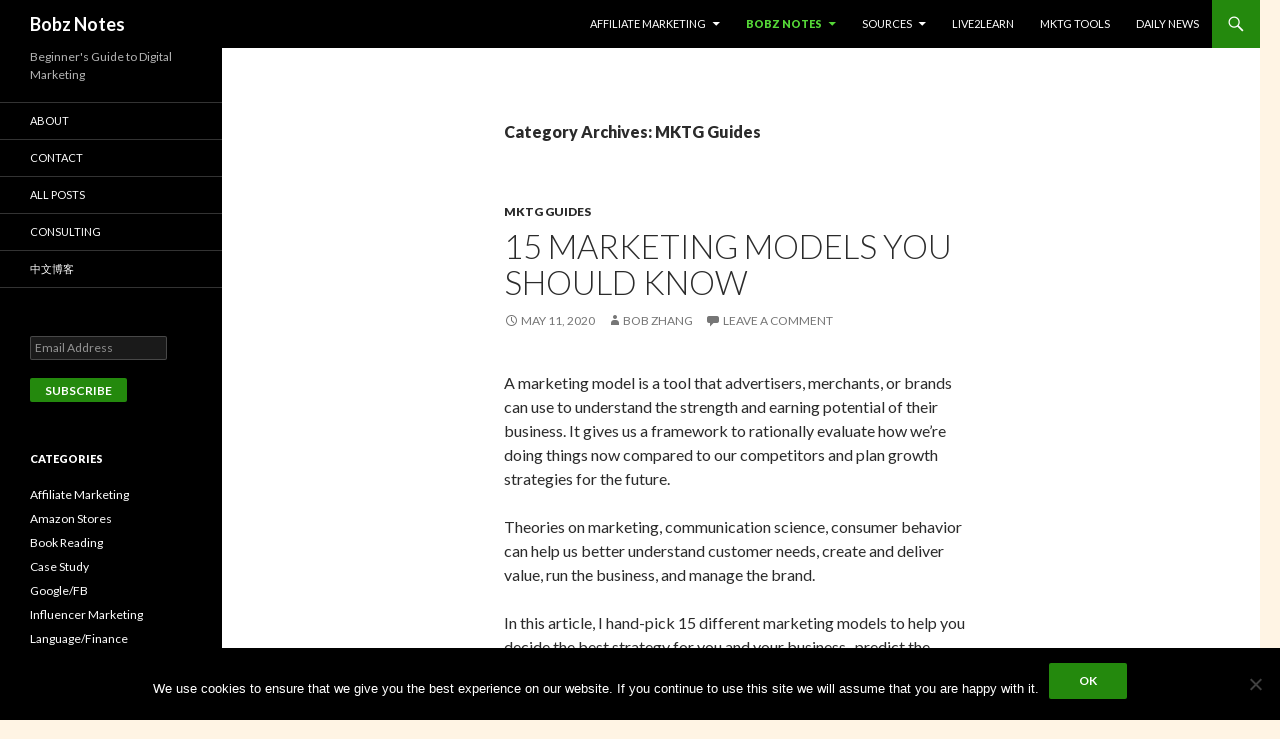

--- FILE ---
content_type: text/html; charset=UTF-8
request_url: https://bigbobchang.com/category/bobz-notes/digital-marketing-guides/
body_size: 28480
content:
<!DOCTYPE html>
<!--[if IE 7]>
<html class="ie ie7" lang="en-US">
<![endif]-->
<!--[if IE 8]>
<html class="ie ie8" lang="en-US">
<![endif]-->
<!--[if !(IE 7) & !(IE 8)]><!-->
<html lang="en-US">
<!--<![endif]-->
<head>
	<meta charset="UTF-8">
	<meta name="viewport" content="width=device-width">
	<title>MKTG Guides Archives - Bobz Notes</title>
	<link rel="profile" href="https://gmpg.org/xfn/11">
	<link rel="pingback" href="https://bigbobchang.com/xmlrpc.php">
	<!--[if lt IE 9]>
	<script src="https://bigbobchang.com/wp-content/themes/twentyfourteen/js/html5.js?ver=3.7.0"></script>
	<![endif]-->
	<style>
#wpadminbar #wp-admin-bar-wccp_free_top_button .ab-icon:before {
	content: "\f160";
	color: #02CA02;
	top: 3px;
}
#wpadminbar #wp-admin-bar-wccp_free_top_button .ab-icon {
	transform: rotate(45deg);
}
</style>
<meta name='robots' content='index, follow, max-image-preview:large, max-snippet:-1, max-video-preview:-1' />

	<!-- This site is optimized with the Yoast SEO plugin v16.1 - https://yoast.com/wordpress/plugins/seo/ -->
	<link rel="canonical" href="https://bigbobchang.com/category/bobz-notes/digital-marketing-guides/" />
	<link rel="next" href="https://bigbobchang.com/category/bobz-notes/digital-marketing-guides/page/2/" />
	<meta property="og:locale" content="en_US" />
	<meta property="og:type" content="article" />
	<meta property="og:title" content="MKTG Guides Archives - Bobz Notes" />
	<meta property="og:url" content="https://bigbobchang.com/category/bobz-notes/digital-marketing-guides/" />
	<meta property="og:site_name" content="Bobz Notes" />
	<meta name="twitter:card" content="summary_large_image" />
	<script type="application/ld+json" class="yoast-schema-graph">{"@context":"https://schema.org","@graph":[{"@type":"WebSite","@id":"https://bigbobchang.com/#website","url":"https://bigbobchang.com/","name":"Bobz Notes","description":"Beginner&#039;s Guide to Digital Marketing","potentialAction":[{"@type":"SearchAction","target":"https://bigbobchang.com/?s={search_term_string}","query-input":"required name=search_term_string"}],"inLanguage":"en-US"},{"@type":"CollectionPage","@id":"https://bigbobchang.com/category/bobz-notes/digital-marketing-guides/#webpage","url":"https://bigbobchang.com/category/bobz-notes/digital-marketing-guides/","name":"MKTG Guides Archives - Bobz Notes","isPartOf":{"@id":"https://bigbobchang.com/#website"},"breadcrumb":{"@id":"https://bigbobchang.com/category/bobz-notes/digital-marketing-guides/#breadcrumb"},"inLanguage":"en-US","potentialAction":[{"@type":"ReadAction","target":["https://bigbobchang.com/category/bobz-notes/digital-marketing-guides/"]}]},{"@type":"BreadcrumbList","@id":"https://bigbobchang.com/category/bobz-notes/digital-marketing-guides/#breadcrumb","itemListElement":[{"@type":"ListItem","position":1,"item":{"@type":"WebPage","@id":"https://bigbobchang.com/","url":"https://bigbobchang.com/","name":"Home"}},{"@type":"ListItem","position":2,"item":{"@type":"WebPage","@id":"https://bigbobchang.com/category/bobz-notes/","url":"https://bigbobchang.com/category/bobz-notes/","name":"Bobz Notes"}},{"@type":"ListItem","position":3,"item":{"@type":"WebPage","@id":"https://bigbobchang.com/category/bobz-notes/digital-marketing-guides/","url":"https://bigbobchang.com/category/bobz-notes/digital-marketing-guides/","name":"MKTG Guides"}}]}]}</script>
	<!-- / Yoast SEO plugin. -->


<link rel='dns-prefetch' href='//fonts.googleapis.com' />
<link rel='dns-prefetch' href='//c0.wp.com' />
<link rel='dns-prefetch' href='//i0.wp.com' />
<link rel='dns-prefetch' href='//i1.wp.com' />
<link rel='dns-prefetch' href='//i2.wp.com' />
<link rel='dns-prefetch' href='//widgets.wp.com' />
<link rel='dns-prefetch' href='//s0.wp.com' />
<link rel='dns-prefetch' href='//0.gravatar.com' />
<link rel='dns-prefetch' href='//1.gravatar.com' />
<link rel='dns-prefetch' href='//2.gravatar.com' />
<link href='https://fonts.gstatic.com' crossorigin rel='preconnect' />
<link rel="alternate" type="application/rss+xml" title="Bobz Notes &raquo; Feed" href="https://bigbobchang.com/feed/" />
<link rel="alternate" type="application/rss+xml" title="Bobz Notes &raquo; Comments Feed" href="https://bigbobchang.com/comments/feed/" />
<link rel="alternate" type="application/rss+xml" title="Bobz Notes &raquo; MKTG Guides Category Feed" href="https://bigbobchang.com/category/bobz-notes/digital-marketing-guides/feed/" />
		<!-- This site uses the Google Analytics by MonsterInsights plugin v8.1.0 - Using Analytics tracking - https://www.monsterinsights.com/ -->
							<script src="//www.googletagmanager.com/gtag/js?id=UA-151941469-1"  type="text/javascript" data-cfasync="false" async></script>
			<script type="text/javascript" data-cfasync="false">
				var mi_version = '8.1.0';
				var mi_track_user = true;
				var mi_no_track_reason = '';
				
								var disableStrs = [
															'ga-disable-UA-151941469-1',
									];

				/* Function to detect opted out users */
				function __gtagTrackerIsOptedOut() {
					for ( var index = 0; index < disableStrs.length; index++ ) {
						if ( document.cookie.indexOf( disableStrs[ index ] + '=true' ) > -1 ) {
							return true;
						}
					}

					return false;
				}

				/* Disable tracking if the opt-out cookie exists. */
				if ( __gtagTrackerIsOptedOut() ) {
					for ( var index = 0; index < disableStrs.length; index++ ) {
						window[ disableStrs[ index ] ] = true;
					}
				}

				/* Opt-out function */
				function __gtagTrackerOptout() {
					for ( var index = 0; index < disableStrs.length; index++ ) {
						document.cookie = disableStrs[ index ] + '=true; expires=Thu, 31 Dec 2099 23:59:59 UTC; path=/';
						window[ disableStrs[ index ] ] = true;
					}
				}

				if ( 'undefined' === typeof gaOptout ) {
					function gaOptout() {
						__gtagTrackerOptout();
					}
				}
								window.dataLayer = window.dataLayer || [];

				window.MonsterInsightsDualTracker = {
					helpers: {},
					trackers: {},
				};
				if ( mi_track_user ) {
					function __gtagDataLayer() {
						dataLayer.push( arguments );
					}

					function __gtagTracker( type, name, parameters ) {
						if ( type === 'event' ) {
							
															parameters.send_to = monsterinsights_frontend.ua;
								__gtagDataLayer.apply( null, arguments );
													} else {
							__gtagDataLayer.apply( null, arguments );
						}
					}
					__gtagTracker( 'js', new Date() );
					__gtagTracker( 'set', {
						'developer_id.dZGIzZG' : true,
											} );
															__gtagTracker( 'config', 'UA-151941469-1', {"forceSSL":"true","link_attribution":"true"} );
										window.gtag = __gtagTracker;										(
						function () {
							/* https://developers.google.com/analytics/devguides/collection/analyticsjs/ */
							/* ga and __gaTracker compatibility shim. */
							var noopfn = function () {
								return null;
							};
							var newtracker = function () {
								return new Tracker();
							};
							var Tracker = function () {
								return null;
							};
							var p = Tracker.prototype;
							p.get = noopfn;
							p.set = noopfn;
							p.send = function (){
								var args = Array.prototype.slice.call(arguments);
								args.unshift( 'send' );
								__gaTracker.apply(null, args);
							};
							var __gaTracker = function () {
								var len = arguments.length;
								if ( len === 0 ) {
									return;
								}
								var f = arguments[len - 1];
								if ( typeof f !== 'object' || f === null || typeof f.hitCallback !== 'function' ) {
									if ( 'send' === arguments[0] ) {
										var hitConverted, hitObject = false, action;
										if ( 'event' === arguments[1] ) {
											if ( 'undefined' !== typeof arguments[3] ) {
												hitObject = {
													'eventAction': arguments[3],
													'eventCategory': arguments[2],
													'eventLabel': arguments[4],
													'value': arguments[5] ? arguments[5] : 1,
												}
											}
										}
										if ( 'pageview' === arguments[1] ) {
											if ( 'undefined' !== typeof arguments[2] ) {
												hitObject = {
													'eventAction': 'page_view',
													'page_path' : arguments[2],
												}
											}
										}
										if ( typeof arguments[2] === 'object' ) {
											hitObject = arguments[2];
										}
										if ( typeof arguments[5] === 'object' ) {
											Object.assign( hitObject, arguments[5] );
										}
										if ( 'undefined' !== typeof arguments[1].hitType ) {
											hitObject = arguments[1];
											if ( 'pageview' === hitObject.hitType ) {
												hitObject.eventAction = 'page_view';
											}
										}
										if ( hitObject ) {
											action = 'timing' === arguments[1].hitType ? 'timing_complete' : hitObject.eventAction;
											hitConverted = mapArgs( hitObject );
											__gtagTracker( 'event', action, hitConverted );
										}
									}
									return;
								}

								function mapArgs( args ) {
									var arg, hit = {};
									var gaMap = {
										'eventCategory': 'event_category',
										'eventAction': 'event_action',
										'eventLabel': 'event_label',
										'eventValue': 'event_value',
										'nonInteraction': 'non_interaction',
										'timingCategory': 'event_category',
										'timingVar': 'name',
										'timingValue': 'value',
										'timingLabel': 'event_label',
										'page' : 'page_path',
										'location' : 'page_location',
										'title' : 'page_title',
									};
									for ( arg in args ) {
																				if ( ! ( ! args.hasOwnProperty(arg) || ! gaMap.hasOwnProperty(arg) ) ) {
											hit[gaMap[arg]] = args[arg];
										} else {
											hit[arg] = args[arg];
										}
									}
									return hit;
								}

								try {
									f.hitCallback();
								} catch ( ex ) {
								}
							};
							__gaTracker.create = newtracker;
							__gaTracker.getByName = newtracker;
							__gaTracker.getAll = function () {
								return [];
							};
							__gaTracker.remove = noopfn;
							__gaTracker.loaded = true;
							window['__gaTracker'] = __gaTracker;
						}
					)();
									} else {
										console.log( "" );
					( function () {
							function __gtagTracker() {
								return null;
							}
							window['__gtagTracker'] = __gtagTracker;
							window['gtag'] = __gtagTracker;
					} )();
									}
			</script>
				<!-- / Google Analytics by MonsterInsights -->
		<!-- bigbobchang.com is managing ads with Advanced Ads 2.0.13 – https://wpadvancedads.com/ --><script id="bigbo-ready">
			window.advanced_ads_ready=function(e,a){a=a||"complete";var d=function(e){return"interactive"===a?"loading"!==e:"complete"===e};d(document.readyState)?e():document.addEventListener("readystatechange",(function(a){d(a.target.readyState)&&e()}),{once:"interactive"===a})},window.advanced_ads_ready_queue=window.advanced_ads_ready_queue||[];		</script>
		<style id='wp-img-auto-sizes-contain-inline-css'>
img:is([sizes=auto i],[sizes^="auto," i]){contain-intrinsic-size:3000px 1500px}
/*# sourceURL=wp-img-auto-sizes-contain-inline-css */
</style>
<link rel='stylesheet' id='twentyfourteen-jetpack-css' href='https://c0.wp.com/p/jetpack/9.5.5/modules/theme-tools/compat/twentyfourteen.css' media='all' />
<style id='wp-emoji-styles-inline-css'>

	img.wp-smiley, img.emoji {
		display: inline !important;
		border: none !important;
		box-shadow: none !important;
		height: 1em !important;
		width: 1em !important;
		margin: 0 0.07em !important;
		vertical-align: -0.1em !important;
		background: none !important;
		padding: 0 !important;
	}
/*# sourceURL=wp-emoji-styles-inline-css */
</style>
<link rel='stylesheet' id='wp-block-library-css' href='https://c0.wp.com/c/6.9/wp-includes/css/dist/block-library/style.min.css' media='all' />
<style id='wp-block-library-inline-css'>
.has-text-align-justify{text-align:justify;}

/*# sourceURL=wp-block-library-inline-css */
</style><style id='wp-block-heading-inline-css'>
h1:where(.wp-block-heading).has-background,h2:where(.wp-block-heading).has-background,h3:where(.wp-block-heading).has-background,h4:where(.wp-block-heading).has-background,h5:where(.wp-block-heading).has-background,h6:where(.wp-block-heading).has-background{padding:1.25em 2.375em}h1.has-text-align-left[style*=writing-mode]:where([style*=vertical-lr]),h1.has-text-align-right[style*=writing-mode]:where([style*=vertical-rl]),h2.has-text-align-left[style*=writing-mode]:where([style*=vertical-lr]),h2.has-text-align-right[style*=writing-mode]:where([style*=vertical-rl]),h3.has-text-align-left[style*=writing-mode]:where([style*=vertical-lr]),h3.has-text-align-right[style*=writing-mode]:where([style*=vertical-rl]),h4.has-text-align-left[style*=writing-mode]:where([style*=vertical-lr]),h4.has-text-align-right[style*=writing-mode]:where([style*=vertical-rl]),h5.has-text-align-left[style*=writing-mode]:where([style*=vertical-lr]),h5.has-text-align-right[style*=writing-mode]:where([style*=vertical-rl]),h6.has-text-align-left[style*=writing-mode]:where([style*=vertical-lr]),h6.has-text-align-right[style*=writing-mode]:where([style*=vertical-rl]){rotate:180deg}
/*# sourceURL=https://c0.wp.com/c/6.9/wp-includes/blocks/heading/style.min.css */
</style>
<style id='wp-block-paragraph-inline-css'>
.is-small-text{font-size:.875em}.is-regular-text{font-size:1em}.is-large-text{font-size:2.25em}.is-larger-text{font-size:3em}.has-drop-cap:not(:focus):first-letter{float:left;font-size:8.4em;font-style:normal;font-weight:100;line-height:.68;margin:.05em .1em 0 0;text-transform:uppercase}body.rtl .has-drop-cap:not(:focus):first-letter{float:none;margin-left:.1em}p.has-drop-cap.has-background{overflow:hidden}:root :where(p.has-background){padding:1.25em 2.375em}:where(p.has-text-color:not(.has-link-color)) a{color:inherit}p.has-text-align-left[style*="writing-mode:vertical-lr"],p.has-text-align-right[style*="writing-mode:vertical-rl"]{rotate:180deg}
/*# sourceURL=https://c0.wp.com/c/6.9/wp-includes/blocks/paragraph/style.min.css */
</style>
<style id='global-styles-inline-css'>
:root{--wp--preset--aspect-ratio--square: 1;--wp--preset--aspect-ratio--4-3: 4/3;--wp--preset--aspect-ratio--3-4: 3/4;--wp--preset--aspect-ratio--3-2: 3/2;--wp--preset--aspect-ratio--2-3: 2/3;--wp--preset--aspect-ratio--16-9: 16/9;--wp--preset--aspect-ratio--9-16: 9/16;--wp--preset--color--black: #000;--wp--preset--color--cyan-bluish-gray: #abb8c3;--wp--preset--color--white: #fff;--wp--preset--color--pale-pink: #f78da7;--wp--preset--color--vivid-red: #cf2e2e;--wp--preset--color--luminous-vivid-orange: #ff6900;--wp--preset--color--luminous-vivid-amber: #fcb900;--wp--preset--color--light-green-cyan: #7bdcb5;--wp--preset--color--vivid-green-cyan: #00d084;--wp--preset--color--pale-cyan-blue: #8ed1fc;--wp--preset--color--vivid-cyan-blue: #0693e3;--wp--preset--color--vivid-purple: #9b51e0;--wp--preset--color--green: #24890d;--wp--preset--color--dark-gray: #2b2b2b;--wp--preset--color--medium-gray: #767676;--wp--preset--color--light-gray: #f5f5f5;--wp--preset--gradient--vivid-cyan-blue-to-vivid-purple: linear-gradient(135deg,rgb(6,147,227) 0%,rgb(155,81,224) 100%);--wp--preset--gradient--light-green-cyan-to-vivid-green-cyan: linear-gradient(135deg,rgb(122,220,180) 0%,rgb(0,208,130) 100%);--wp--preset--gradient--luminous-vivid-amber-to-luminous-vivid-orange: linear-gradient(135deg,rgb(252,185,0) 0%,rgb(255,105,0) 100%);--wp--preset--gradient--luminous-vivid-orange-to-vivid-red: linear-gradient(135deg,rgb(255,105,0) 0%,rgb(207,46,46) 100%);--wp--preset--gradient--very-light-gray-to-cyan-bluish-gray: linear-gradient(135deg,rgb(238,238,238) 0%,rgb(169,184,195) 100%);--wp--preset--gradient--cool-to-warm-spectrum: linear-gradient(135deg,rgb(74,234,220) 0%,rgb(151,120,209) 20%,rgb(207,42,186) 40%,rgb(238,44,130) 60%,rgb(251,105,98) 80%,rgb(254,248,76) 100%);--wp--preset--gradient--blush-light-purple: linear-gradient(135deg,rgb(255,206,236) 0%,rgb(152,150,240) 100%);--wp--preset--gradient--blush-bordeaux: linear-gradient(135deg,rgb(254,205,165) 0%,rgb(254,45,45) 50%,rgb(107,0,62) 100%);--wp--preset--gradient--luminous-dusk: linear-gradient(135deg,rgb(255,203,112) 0%,rgb(199,81,192) 50%,rgb(65,88,208) 100%);--wp--preset--gradient--pale-ocean: linear-gradient(135deg,rgb(255,245,203) 0%,rgb(182,227,212) 50%,rgb(51,167,181) 100%);--wp--preset--gradient--electric-grass: linear-gradient(135deg,rgb(202,248,128) 0%,rgb(113,206,126) 100%);--wp--preset--gradient--midnight: linear-gradient(135deg,rgb(2,3,129) 0%,rgb(40,116,252) 100%);--wp--preset--font-size--small: 13px;--wp--preset--font-size--medium: 20px;--wp--preset--font-size--large: 36px;--wp--preset--font-size--x-large: 42px;--wp--preset--spacing--20: 0.44rem;--wp--preset--spacing--30: 0.67rem;--wp--preset--spacing--40: 1rem;--wp--preset--spacing--50: 1.5rem;--wp--preset--spacing--60: 2.25rem;--wp--preset--spacing--70: 3.38rem;--wp--preset--spacing--80: 5.06rem;--wp--preset--shadow--natural: 6px 6px 9px rgba(0, 0, 0, 0.2);--wp--preset--shadow--deep: 12px 12px 50px rgba(0, 0, 0, 0.4);--wp--preset--shadow--sharp: 6px 6px 0px rgba(0, 0, 0, 0.2);--wp--preset--shadow--outlined: 6px 6px 0px -3px rgb(255, 255, 255), 6px 6px rgb(0, 0, 0);--wp--preset--shadow--crisp: 6px 6px 0px rgb(0, 0, 0);}:where(.is-layout-flex){gap: 0.5em;}:where(.is-layout-grid){gap: 0.5em;}body .is-layout-flex{display: flex;}.is-layout-flex{flex-wrap: wrap;align-items: center;}.is-layout-flex > :is(*, div){margin: 0;}body .is-layout-grid{display: grid;}.is-layout-grid > :is(*, div){margin: 0;}:where(.wp-block-columns.is-layout-flex){gap: 2em;}:where(.wp-block-columns.is-layout-grid){gap: 2em;}:where(.wp-block-post-template.is-layout-flex){gap: 1.25em;}:where(.wp-block-post-template.is-layout-grid){gap: 1.25em;}.has-black-color{color: var(--wp--preset--color--black) !important;}.has-cyan-bluish-gray-color{color: var(--wp--preset--color--cyan-bluish-gray) !important;}.has-white-color{color: var(--wp--preset--color--white) !important;}.has-pale-pink-color{color: var(--wp--preset--color--pale-pink) !important;}.has-vivid-red-color{color: var(--wp--preset--color--vivid-red) !important;}.has-luminous-vivid-orange-color{color: var(--wp--preset--color--luminous-vivid-orange) !important;}.has-luminous-vivid-amber-color{color: var(--wp--preset--color--luminous-vivid-amber) !important;}.has-light-green-cyan-color{color: var(--wp--preset--color--light-green-cyan) !important;}.has-vivid-green-cyan-color{color: var(--wp--preset--color--vivid-green-cyan) !important;}.has-pale-cyan-blue-color{color: var(--wp--preset--color--pale-cyan-blue) !important;}.has-vivid-cyan-blue-color{color: var(--wp--preset--color--vivid-cyan-blue) !important;}.has-vivid-purple-color{color: var(--wp--preset--color--vivid-purple) !important;}.has-black-background-color{background-color: var(--wp--preset--color--black) !important;}.has-cyan-bluish-gray-background-color{background-color: var(--wp--preset--color--cyan-bluish-gray) !important;}.has-white-background-color{background-color: var(--wp--preset--color--white) !important;}.has-pale-pink-background-color{background-color: var(--wp--preset--color--pale-pink) !important;}.has-vivid-red-background-color{background-color: var(--wp--preset--color--vivid-red) !important;}.has-luminous-vivid-orange-background-color{background-color: var(--wp--preset--color--luminous-vivid-orange) !important;}.has-luminous-vivid-amber-background-color{background-color: var(--wp--preset--color--luminous-vivid-amber) !important;}.has-light-green-cyan-background-color{background-color: var(--wp--preset--color--light-green-cyan) !important;}.has-vivid-green-cyan-background-color{background-color: var(--wp--preset--color--vivid-green-cyan) !important;}.has-pale-cyan-blue-background-color{background-color: var(--wp--preset--color--pale-cyan-blue) !important;}.has-vivid-cyan-blue-background-color{background-color: var(--wp--preset--color--vivid-cyan-blue) !important;}.has-vivid-purple-background-color{background-color: var(--wp--preset--color--vivid-purple) !important;}.has-black-border-color{border-color: var(--wp--preset--color--black) !important;}.has-cyan-bluish-gray-border-color{border-color: var(--wp--preset--color--cyan-bluish-gray) !important;}.has-white-border-color{border-color: var(--wp--preset--color--white) !important;}.has-pale-pink-border-color{border-color: var(--wp--preset--color--pale-pink) !important;}.has-vivid-red-border-color{border-color: var(--wp--preset--color--vivid-red) !important;}.has-luminous-vivid-orange-border-color{border-color: var(--wp--preset--color--luminous-vivid-orange) !important;}.has-luminous-vivid-amber-border-color{border-color: var(--wp--preset--color--luminous-vivid-amber) !important;}.has-light-green-cyan-border-color{border-color: var(--wp--preset--color--light-green-cyan) !important;}.has-vivid-green-cyan-border-color{border-color: var(--wp--preset--color--vivid-green-cyan) !important;}.has-pale-cyan-blue-border-color{border-color: var(--wp--preset--color--pale-cyan-blue) !important;}.has-vivid-cyan-blue-border-color{border-color: var(--wp--preset--color--vivid-cyan-blue) !important;}.has-vivid-purple-border-color{border-color: var(--wp--preset--color--vivid-purple) !important;}.has-vivid-cyan-blue-to-vivid-purple-gradient-background{background: var(--wp--preset--gradient--vivid-cyan-blue-to-vivid-purple) !important;}.has-light-green-cyan-to-vivid-green-cyan-gradient-background{background: var(--wp--preset--gradient--light-green-cyan-to-vivid-green-cyan) !important;}.has-luminous-vivid-amber-to-luminous-vivid-orange-gradient-background{background: var(--wp--preset--gradient--luminous-vivid-amber-to-luminous-vivid-orange) !important;}.has-luminous-vivid-orange-to-vivid-red-gradient-background{background: var(--wp--preset--gradient--luminous-vivid-orange-to-vivid-red) !important;}.has-very-light-gray-to-cyan-bluish-gray-gradient-background{background: var(--wp--preset--gradient--very-light-gray-to-cyan-bluish-gray) !important;}.has-cool-to-warm-spectrum-gradient-background{background: var(--wp--preset--gradient--cool-to-warm-spectrum) !important;}.has-blush-light-purple-gradient-background{background: var(--wp--preset--gradient--blush-light-purple) !important;}.has-blush-bordeaux-gradient-background{background: var(--wp--preset--gradient--blush-bordeaux) !important;}.has-luminous-dusk-gradient-background{background: var(--wp--preset--gradient--luminous-dusk) !important;}.has-pale-ocean-gradient-background{background: var(--wp--preset--gradient--pale-ocean) !important;}.has-electric-grass-gradient-background{background: var(--wp--preset--gradient--electric-grass) !important;}.has-midnight-gradient-background{background: var(--wp--preset--gradient--midnight) !important;}.has-small-font-size{font-size: var(--wp--preset--font-size--small) !important;}.has-medium-font-size{font-size: var(--wp--preset--font-size--medium) !important;}.has-large-font-size{font-size: var(--wp--preset--font-size--large) !important;}.has-x-large-font-size{font-size: var(--wp--preset--font-size--x-large) !important;}
/*# sourceURL=global-styles-inline-css */
</style>

<style id='classic-theme-styles-inline-css'>
/*! This file is auto-generated */
.wp-block-button__link{color:#fff;background-color:#32373c;border-radius:9999px;box-shadow:none;text-decoration:none;padding:calc(.667em + 2px) calc(1.333em + 2px);font-size:1.125em}.wp-block-file__button{background:#32373c;color:#fff;text-decoration:none}
/*# sourceURL=/wp-includes/css/classic-themes.min.css */
</style>
<link rel='stylesheet' id='cookie-notice-front-css' href='https://bigbobchang.com/wp-content/plugins/cookie-notice/css/front.min.css?ver=2.5.9' media='all' />
<link rel='stylesheet' id='widgetopts-styles-css' href='https://bigbobchang.com/wp-content/plugins/widget-options/assets/css/widget-options.css' media='all' />
<link crossorigin="anonymous" rel='stylesheet' id='twentyfourteen-lato-css' href='https://fonts.googleapis.com/css?family=Lato%3A300%2C400%2C700%2C900%2C300italic%2C400italic%2C700italic&#038;subset=latin%2Clatin-ext&#038;display=fallback' media='all' />
<link rel='stylesheet' id='genericons-css' href='https://c0.wp.com/p/jetpack/9.5.5/_inc/genericons/genericons/genericons.css' media='all' />
<link rel='stylesheet' id='twentyfourteen-style-css' href='https://bigbobchang.com/wp-content/themes/twentyfourteen/style.css?ver=20190507' media='all' />
<link rel='stylesheet' id='twentyfourteen-block-style-css' href='https://bigbobchang.com/wp-content/themes/twentyfourteen/css/blocks.css?ver=20190102' media='all' />
<link rel='stylesheet' id='tablepress-default-css' href='https://bigbobchang.com/wp-content/plugins/tablepress/css/default.min.css?ver=1.14' media='all' />
<link rel='stylesheet' id='social-logos-css' href='https://c0.wp.com/p/jetpack/9.5.5/_inc/social-logos/social-logos.min.css' media='all' />
<link rel='stylesheet' id='jetpack_css-css' href='https://c0.wp.com/p/jetpack/9.5.5/css/jetpack.css' media='all' />
<script id="monsterinsights-frontend-script-js-extra">
var monsterinsights_frontend = {"js_events_tracking":"true","download_extensions":"doc,pdf,ppt,zip,xls,docx,pptx,xlsx","inbound_paths":"[{\"path\":\"\\/go\\/\",\"label\":\"affiliate\"},{\"path\":\"\\/recommend\\/\",\"label\":\"affiliate\"}]","home_url":"https://bigbobchang.com","hash_tracking":"false","ua":"UA-151941469-1","v4_id":""};
//# sourceURL=monsterinsights-frontend-script-js-extra
</script>
<script src="https://bigbobchang.com/wp-content/plugins/google-analytics-for-wordpress/assets/js/frontend-gtag.min.js?ver=8.1.0" id="monsterinsights-frontend-script-js"></script>
<script id="cookie-notice-front-js-before">
var cnArgs = {"ajaxUrl":"https:\/\/bigbobchang.com\/wp-admin\/admin-ajax.php","nonce":"2e3e46e03a","hideEffect":"fade","position":"bottom","onScroll":false,"onScrollOffset":100,"onClick":false,"cookieName":"cookie_notice_accepted","cookieTime":2592000,"cookieTimeRejected":2592000,"globalCookie":false,"redirection":false,"cache":true,"revokeCookies":false,"revokeCookiesOpt":"automatic"};

//# sourceURL=cookie-notice-front-js-before
</script>
<script src="https://bigbobchang.com/wp-content/plugins/cookie-notice/js/front.min.js?ver=2.5.9" id="cookie-notice-front-js"></script>
<script src="https://c0.wp.com/c/6.9/wp-includes/js/jquery/jquery.min.js" id="jquery-core-js"></script>
<script src="https://c0.wp.com/c/6.9/wp-includes/js/jquery/jquery-migrate.min.js" id="jquery-migrate-js"></script>
<link rel="https://api.w.org/" href="https://bigbobchang.com/wp-json/" /><link rel="alternate" title="JSON" type="application/json" href="https://bigbobchang.com/wp-json/wp/v2/categories/7" /><link rel="EditURI" type="application/rsd+xml" title="RSD" href="https://bigbobchang.com/xmlrpc.php?rsd" />
<meta name="generator" content="WordPress 6.9" />
<script id="wpcp_disable_selection" type="text/javascript">
var image_save_msg='You are not allowed to save images!';
	var no_menu_msg='Context Menu disabled!';
	var smessage = "Content is protected !!";

function disableEnterKey(e)
{
	var elemtype = e.target.tagName;
	
	elemtype = elemtype.toUpperCase();
	
	if (elemtype == "TEXT" || elemtype == "TEXTAREA" || elemtype == "INPUT" || elemtype == "PASSWORD" || elemtype == "SELECT" || elemtype == "OPTION" || elemtype == "EMBED")
	{
		elemtype = 'TEXT';
	}
	
	if (e.ctrlKey){
     var key;
     if(window.event)
          key = window.event.keyCode;     //IE
     else
          key = e.which;     //firefox (97)
    //if (key != 17) alert(key);
     if (elemtype!= 'TEXT' && (key == 97 || key == 65 || key == 67 || key == 99 || key == 88 || key == 120 || key == 26 || key == 85  || key == 86 || key == 83 || key == 43 || key == 73))
     {
		if(wccp_free_iscontenteditable(e)) return true;
		show_wpcp_message('You are not allowed to copy content or view source');
		return false;
     }else
     	return true;
     }
}


/*For contenteditable tags*/
function wccp_free_iscontenteditable(e)
{
	var e = e || window.event; // also there is no e.target property in IE. instead IE uses window.event.srcElement
  	
	var target = e.target || e.srcElement;

	var elemtype = e.target.nodeName;
	
	elemtype = elemtype.toUpperCase();
	
	var iscontenteditable = "false";
		
	if(typeof target.getAttribute!="undefined" ) iscontenteditable = target.getAttribute("contenteditable"); // Return true or false as string
	
	var iscontenteditable2 = false;
	
	if(typeof target.isContentEditable!="undefined" ) iscontenteditable2 = target.isContentEditable; // Return true or false as boolean

	if(target.parentElement.isContentEditable) iscontenteditable2 = true;
	
	if (iscontenteditable == "true" || iscontenteditable2 == true)
	{
		if(typeof target.style!="undefined" ) target.style.cursor = "text";
		
		return true;
	}
}

////////////////////////////////////
function disable_copy(e)
{	
	var e = e || window.event; // also there is no e.target property in IE. instead IE uses window.event.srcElement
	
	var elemtype = e.target.tagName;
	
	elemtype = elemtype.toUpperCase();
	
	if (elemtype == "TEXT" || elemtype == "TEXTAREA" || elemtype == "INPUT" || elemtype == "PASSWORD" || elemtype == "SELECT" || elemtype == "OPTION" || elemtype == "EMBED")
	{
		elemtype = 'TEXT';
	}
	
	if(wccp_free_iscontenteditable(e)) return true;
	
	var isSafari = /Safari/.test(navigator.userAgent) && /Apple Computer/.test(navigator.vendor);
	
	var checker_IMG = '';
	if (elemtype == "IMG" && checker_IMG == 'checked' && e.detail >= 2) {show_wpcp_message(alertMsg_IMG);return false;}
	if (elemtype != "TEXT")
	{
		if (smessage !== "" && e.detail == 2)
			show_wpcp_message(smessage);
		
		if (isSafari)
			return true;
		else
			return false;
	}	
}

//////////////////////////////////////////
function disable_copy_ie()
{
	var e = e || window.event;
	var elemtype = window.event.srcElement.nodeName;
	elemtype = elemtype.toUpperCase();
	if(wccp_free_iscontenteditable(e)) return true;
	if (elemtype == "IMG") {show_wpcp_message(alertMsg_IMG);return false;}
	if (elemtype != "TEXT" && elemtype != "TEXTAREA" && elemtype != "INPUT" && elemtype != "PASSWORD" && elemtype != "SELECT" && elemtype != "OPTION" && elemtype != "EMBED")
	{
		return false;
	}
}	
function reEnable()
{
	return true;
}
document.onkeydown = disableEnterKey;
document.onselectstart = disable_copy_ie;
if(navigator.userAgent.indexOf('MSIE')==-1)
{
	document.onmousedown = disable_copy;
	document.onclick = reEnable;
}
function disableSelection(target)
{
    //For IE This code will work
    if (typeof target.onselectstart!="undefined")
    target.onselectstart = disable_copy_ie;
    
    //For Firefox This code will work
    else if (typeof target.style.MozUserSelect!="undefined")
    {target.style.MozUserSelect="none";}
    
    //All other  (ie: Opera) This code will work
    else
    target.onmousedown=function(){return false}
    target.style.cursor = "default";
}
//Calling the JS function directly just after body load
window.onload = function(){disableSelection(document.body);};

//////////////////special for safari Start////////////////
var onlongtouch;
var timer;
var touchduration = 1000; //length of time we want the user to touch before we do something

var elemtype = "";
function touchstart(e) {
	var e = e || window.event;
  // also there is no e.target property in IE.
  // instead IE uses window.event.srcElement
  	var target = e.target || e.srcElement;
	
	elemtype = window.event.srcElement.nodeName;
	
	elemtype = elemtype.toUpperCase();
	
	if(!wccp_pro_is_passive()) e.preventDefault();
	if (!timer) {
		timer = setTimeout(onlongtouch, touchduration);
	}
}

function touchend() {
    //stops short touches from firing the event
    if (timer) {
        clearTimeout(timer);
        timer = null;
    }
	onlongtouch();
}

onlongtouch = function(e) { //this will clear the current selection if anything selected
	
	if (elemtype != "TEXT" && elemtype != "TEXTAREA" && elemtype != "INPUT" && elemtype != "PASSWORD" && elemtype != "SELECT" && elemtype != "EMBED" && elemtype != "OPTION")	
	{
		if (window.getSelection) {
			if (window.getSelection().empty) {  // Chrome
			window.getSelection().empty();
			} else if (window.getSelection().removeAllRanges) {  // Firefox
			window.getSelection().removeAllRanges();
			}
		} else if (document.selection) {  // IE?
			document.selection.empty();
		}
		return false;
	}
};

document.addEventListener("DOMContentLoaded", function(event) { 
    window.addEventListener("touchstart", touchstart, false);
    window.addEventListener("touchend", touchend, false);
});

function wccp_pro_is_passive() {

  var cold = false,
  hike = function() {};

  try {
	  const object1 = {};
  var aid = Object.defineProperty(object1, 'passive', {
  get() {cold = true}
  });
  window.addEventListener('test', hike, aid);
  window.removeEventListener('test', hike, aid);
  } catch (e) {}

  return cold;
}
/*special for safari End*/
</script>
<script id="wpcp_disable_Right_Click" type="text/javascript">
document.ondragstart = function() { return false;}
	function nocontext(e) {
	   return false;
	}
	document.oncontextmenu = nocontext;
</script>
<style>
.unselectable
{
-moz-user-select:none;
-webkit-user-select:none;
cursor: default;
}
html
{
-webkit-touch-callout: none;
-webkit-user-select: none;
-khtml-user-select: none;
-moz-user-select: none;
-ms-user-select: none;
user-select: none;
-webkit-tap-highlight-color: rgba(0,0,0,0);
}
</style>
<script id="wpcp_css_disable_selection" type="text/javascript">
var e = document.getElementsByTagName('body')[0];
if(e)
{
	e.setAttribute('unselectable',"on");
}
</script>
		<script>
			document.documentElement.className = document.documentElement.className.replace( 'no-js', 'js' );
		</script>
				<style>
			.no-js img.lazyload { display: none; }
			figure.wp-block-image img.lazyloading { min-width: 150px; }
							.lazyload, .lazyloading { opacity: 0; }
				.lazyloaded {
					opacity: 1;
					transition: opacity 400ms;
					transition-delay: 0ms;
				}
					</style>
		<style type='text/css'>img#wpstats{display:none}</style>		<style type="text/css" id="twentyfourteen-header-css">
				.site-title a {
			color: #ffffff;
		}
		</style>
		<style id="custom-background-css">
body.custom-background { background-color: #fff4e4; }
</style>
	<!-- There is no amphtml version available for this URL. --><!-- Google Tag Manager -->
<script>(function(w,d,s,l,i){w[l]=w[l]||[];w[l].push({'gtm.start':
new Date().getTime(),event:'gtm.js'});var f=d.getElementsByTagName(s)[0],
j=d.createElement(s),dl=l!='dataLayer'?'&l='+l:'';j.async=true;j.src=
'https://www.googletagmanager.com/gtm.js?id='+i+dl;f.parentNode.insertBefore(j,f);
})(window,document,'script','dataLayer','GTM-T3XRTDR');</script>
<!-- End Google Tag Manager -->

<!-- Google Ad Sense -->
<script data-ad-client="ca-pub-4986245184592886" async src="https://pagead2.googlesyndication.com/pagead/js/adsbygoogle.js"></script>
<!-- End Google Ad Sense -->
<!-- Google Ad Sense- programmatic ads -->
<script data-ad-client="ca-pub-4986245184592886" async src="https://pagead2.googlesyndication.com/pagead/js/adsbygoogle.js"></script>
<!-- End Google Ad Sense- programmatic ads-->

<meta name="partnerboostverifycode" content="32dc01246faccb7f5b3cad5016dd5033" /><link rel="icon" href="https://i2.wp.com/bigbobchang.com/wp-content/uploads/2019/02/bz.png?fit=32%2C32&#038;ssl=1" sizes="32x32" />
<link rel="icon" href="https://i2.wp.com/bigbobchang.com/wp-content/uploads/2019/02/bz.png?fit=192%2C192&#038;ssl=1" sizes="192x192" />
<link rel="apple-touch-icon" href="https://i2.wp.com/bigbobchang.com/wp-content/uploads/2019/02/bz.png?fit=180%2C180&#038;ssl=1" />
<meta name="msapplication-TileImage" content="https://i2.wp.com/bigbobchang.com/wp-content/uploads/2019/02/bz.png?fit=270%2C270&#038;ssl=1" />
</head>

<body class="archive category category-digital-marketing-guides category-7 custom-background wp-embed-responsive wp-theme-twentyfourteen cookies-not-set unselectable group-blog masthead-fixed list-view full-width elementor-default aa-prefix-bigbo-">
<!-- Google Tag Manager (noscript) -->
<noscript><iframe src="https://www.googletagmanager.com/ns.html?id=GTM-T3XRTDR"
height="0" width="0" style="display:none;visibility:hidden"></iframe></noscript>
<!-- End Google Tag Manager (noscript) -->
<div id="page" class="hfeed site">
	
	<header id="masthead" class="site-header" role="banner">
		<div class="header-main">
			<h1 class="site-title"><a href="https://bigbobchang.com/" rel="home">Bobz Notes</a></h1>

			<div class="search-toggle">
				<a href="#search-container" class="screen-reader-text" aria-expanded="false" aria-controls="search-container">Search</a>
			</div>

			<nav id="primary-navigation" class="site-navigation primary-navigation" role="navigation">
				<button class="menu-toggle">Primary Menu</button>
				<a class="screen-reader-text skip-link" href="#content">Skip to content</a>
				<div class="menu-primary-top-container"><ul id="primary-menu" class="nav-menu"><li id="menu-item-1647" class="menu-item menu-item-type-taxonomy menu-item-object-category menu-item-has-children menu-item-1647"><a href="https://bigbobchang.com/category/affiliate-marketing/">Affiliate Marketing</a>
<ul class="sub-menu">
	<li id="menu-item-1620" class="menu-item menu-item-type-post_type menu-item-object-post menu-item-1620"><a href="https://bigbobchang.com/affiliate-marketing-overview/">Affiliate Marketing Overview</a></li>
	<li id="menu-item-1608" class="menu-item menu-item-type-post_type menu-item-object-post menu-item-1608"><a href="https://bigbobchang.com/affiliate-marketing-guide/">Affiliate Marketing Guide</a></li>
	<li id="menu-item-1607" class="menu-item menu-item-type-post_type menu-item-object-post menu-item-1607"><a href="https://bigbobchang.com/how-to-start-affiliate-program-on-shareasale/">How to Start an Affiliate Program on ShareASale</a></li>
	<li id="menu-item-2452" class="menu-item menu-item-type-post_type menu-item-object-post menu-item-2452"><a href="https://bigbobchang.com/affiliate-marketing-checklist/">Affiliate Marketing Checklist 2021</a></li>
	<li id="menu-item-2823" class="menu-item menu-item-type-post_type menu-item-object-post menu-item-2823"><a href="https://bigbobchang.com/affiliate-program-management-guide/">Affiliate Program Management Guide 2021</a></li>
	<li id="menu-item-1619" class="menu-item menu-item-type-post_type menu-item-object-post menu-item-1619"><a href="https://bigbobchang.com/how-to-recruit-affiliates/">How to Recruit Quality Affiliates</a></li>
	<li id="menu-item-2706" class="menu-item menu-item-type-post_type menu-item-object-post menu-item-2706"><a href="https://bigbobchang.com/seo-affiliate-marketing/">SEO Affiliate Marketing</a></li>
</ul>
</li>
<li id="menu-item-2874" class="menu-item menu-item-type-taxonomy menu-item-object-category current-category-ancestor current-menu-ancestor current-menu-parent current-category-parent menu-item-has-children menu-item-2874"><a href="https://bigbobchang.com/category/bobz-notes/">Bobz Notes</a>
<ul class="sub-menu">
	<li id="menu-item-1603" class="menu-item menu-item-type-taxonomy menu-item-object-category current-menu-item menu-item-has-children menu-item-1603"><a href="https://bigbobchang.com/category/bobz-notes/digital-marketing-guides/" aria-current="page">MKTG Guides</a>
	<ul class="sub-menu">
		<li id="menu-item-1615" class="menu-item menu-item-type-post_type menu-item-object-post menu-item-1615"><a href="https://bigbobchang.com/digital-marketing-guide-1-5/">Digital Marketing Guide 1-5</a></li>
		<li id="menu-item-1616" class="menu-item menu-item-type-post_type menu-item-object-post menu-item-1616"><a href="https://bigbobchang.com/digital-marketing-guide-6-10/">Digital Marketing Guide 6-10</a></li>
		<li id="menu-item-1617" class="menu-item menu-item-type-post_type menu-item-object-post menu-item-1617"><a href="https://bigbobchang.com/digital-marketing-guide-11-15/">Digital Marketing Guide 11-15</a></li>
		<li id="menu-item-1618" class="menu-item menu-item-type-post_type menu-item-object-post menu-item-1618"><a href="https://bigbobchang.com/digital-marketing-quiz/">Digital Marketing Quiz</a></li>
		<li id="menu-item-1605" class="menu-item menu-item-type-post_type menu-item-object-post menu-item-1605"><a href="https://bigbobchang.com/how-to-start-a-wordpress-blog/">How to Start a WordPress Blog</a></li>
	</ul>
</li>
	<li id="menu-item-2593" class="menu-item menu-item-type-taxonomy menu-item-object-category menu-item-has-children menu-item-2593"><a href="https://bigbobchang.com/category/bobz-notes/case-study/">Case Study</a>
	<ul class="sub-menu">
		<li id="menu-item-2595" class="menu-item menu-item-type-post_type menu-item-object-post menu-item-2595"><a href="https://bigbobchang.com/anker-case-study/">Anker Case Study</a></li>
		<li id="menu-item-2635" class="menu-item menu-item-type-post_type menu-item-object-post menu-item-2635"><a href="https://bigbobchang.com/shein-case-study/">Shein Case Study</a></li>
		<li id="menu-item-2646" class="menu-item menu-item-type-post_type menu-item-object-post menu-item-2646"><a href="https://bigbobchang.com/oneplus-case-study/">OnePlus Case Study</a></li>
		<li id="menu-item-2681" class="menu-item menu-item-type-post_type menu-item-object-post menu-item-2681"><a href="https://bigbobchang.com/dji-case-study/">DJI Case Study</a></li>
		<li id="menu-item-2594" class="menu-item menu-item-type-post_type menu-item-object-post menu-item-2594"><a href="https://bigbobchang.com/ravpower-case-study/">Ravpower Case Study</a></li>
		<li id="menu-item-2596" class="menu-item menu-item-type-post_type menu-item-object-post menu-item-2596"><a href="https://bigbobchang.com/top-15-chinese-online-stores/">Top Chinese Online Stores</a></li>
	</ul>
</li>
	<li id="menu-item-1895" class="menu-item menu-item-type-taxonomy menu-item-object-category menu-item-has-children menu-item-1895"><a href="https://bigbobchang.com/category/bobz-notes/study-notes/">Study Notes</a>
	<ul class="sub-menu">
		<li id="menu-item-1896" class="menu-item menu-item-type-post_type menu-item-object-post menu-item-1896"><a href="https://bigbobchang.com/study-notes-hubspot-inbound-marketing/">Study Notes: HubSpot Inbound Marketing</a></li>
		<li id="menu-item-1911" class="menu-item menu-item-type-post_type menu-item-object-post menu-item-1911"><a href="https://bigbobchang.com/study-notes-imc-advertising-public-relations-digital-marketing/">Study Notes: IMC Advertising, Public Relations, Digital Marketing</a></li>
		<li id="menu-item-2072" class="menu-item menu-item-type-post_type menu-item-object-post menu-item-2072"><a href="https://bigbobchang.com/study-note-marketing-in-a-changing-world/">Study Notes: Marketing in a Changing World</a></li>
		<li id="menu-item-2011" class="menu-item menu-item-type-post_type menu-item-object-post menu-item-2011"><a href="https://bigbobchang.com/organizational-behavior/">Study Notes: Organizational Behavior</a></li>
		<li id="menu-item-2071" class="menu-item menu-item-type-post_type menu-item-object-post menu-item-2071"><a href="https://bigbobchang.com/study-notes-management/">Study Notes: Management</a></li>
	</ul>
</li>
	<li id="menu-item-2889" class="menu-item menu-item-type-taxonomy menu-item-object-category menu-item-has-children menu-item-2889"><a href="https://bigbobchang.com/category/bobz-notes/book-reading/">Book Reading</a>
	<ul class="sub-menu">
		<li id="menu-item-2410" class="menu-item menu-item-type-post_type menu-item-object-post menu-item-2410"><a href="https://bigbobchang.com/marketing-models/">15 Marketing Models You Should Know</a></li>
		<li id="menu-item-2411" class="menu-item menu-item-type-post_type menu-item-object-post menu-item-2411"><a href="https://bigbobchang.com/digital-marketing-strategy-study-notes/">Digital Marketing Strategy</a></li>
		<li id="menu-item-2880" class="menu-item menu-item-type-post_type menu-item-object-post menu-item-2880"><a href="https://bigbobchang.com/notes-of-full-stack-marketer/">Notes of  Full Stack Marketer</a></li>
		<li id="menu-item-2881" class="menu-item menu-item-type-post_type menu-item-object-post menu-item-2881"><a href="https://bigbobchang.com/notes-of-amazon-big-seller/">Notes of Amazon Big Seller</a></li>
	</ul>
</li>
	<li id="menu-item-1596" class="menu-item menu-item-type-taxonomy menu-item-object-category menu-item-has-children menu-item-1596"><a href="https://bigbobchang.com/category/bobz-notes/weekly-picks/">Weekly Picks</a>
	<ul class="sub-menu">
		<li id="menu-item-2879" class="menu-item menu-item-type-post_type menu-item-object-post menu-item-2879"><a href="https://bigbobchang.com/weely-reading-picks-2019-top-15/">Weely Reading Picks| 2019 Top 15</a></li>
		<li id="menu-item-1606" class="menu-item menu-item-type-post_type menu-item-object-post menu-item-1606"><a href="https://bigbobchang.com/reading-picks-affiliate-marketing/">Reading Picks | Affiliate Marketing</a></li>
		<li id="menu-item-2890" class="menu-item menu-item-type-post_type menu-item-object-post menu-item-2890"><a href="https://bigbobchang.com/reading-picks-influencer-marketing/">Reading Picks | Influencer Marketing</a></li>
	</ul>
</li>
</ul>
</li>
<li id="menu-item-1778" class="menu-item menu-item-type-taxonomy menu-item-object-category menu-item-has-children menu-item-1778"><a href="https://bigbobchang.com/category/sources/">Sources</a>
<ul class="sub-menu">
	<li id="menu-item-1588" class="menu-item menu-item-type-post_type menu-item-object-post menu-item-1588"><a href="https://bigbobchang.com/marketing-books/">Marketing Books Collection</a></li>
	<li id="menu-item-2824" class="menu-item menu-item-type-post_type menu-item-object-post menu-item-2824"><a href="https://bigbobchang.com/best-free-online-marketing-courses/">Best Free Online Marketing Courses</a></li>
	<li id="menu-item-1595" class="menu-item menu-item-type-post_type menu-item-object-post menu-item-1595"><a href="https://bigbobchang.com/digital-marketing-tools-list/">Digital Marketing Tools List</a></li>
	<li id="menu-item-1602" class="menu-item menu-item-type-post_type menu-item-object-post menu-item-1602"><a href="https://bigbobchang.com/marketing-research-and-report/">Marketing Research and Report</a></li>
	<li id="menu-item-2863" class="menu-item menu-item-type-taxonomy menu-item-object-category menu-item-has-children menu-item-2863"><a href="https://bigbobchang.com/category/sources/marketing-template/">Marketing Template</a>
	<ul class="sub-menu">
		<li id="menu-item-1614" class="menu-item menu-item-type-post_type menu-item-object-post menu-item-1614"><a href="https://bigbobchang.com/free-marketing-templates/">Free Marketing Templates</a></li>
		<li id="menu-item-1788" class="menu-item menu-item-type-post_type menu-item-object-post menu-item-1788"><a href="https://bigbobchang.com/digital-media-briefing-example/">Digital Media Briefing Example</a></li>
		<li id="menu-item-2864" class="menu-item menu-item-type-post_type menu-item-object-post menu-item-2864"><a href="https://bigbobchang.com/influencer-marketing-brief/">Influencer Marketing Brief Template</a></li>
	</ul>
</li>
	<li id="menu-item-1780" class="menu-item menu-item-type-taxonomy menu-item-object-category menu-item-has-children menu-item-1780"><a href="https://bigbobchang.com/category/online-marketing/">Online Marketing</a>
	<ul class="sub-menu">
		<li id="menu-item-1786" class="menu-item menu-item-type-taxonomy menu-item-object-category menu-item-1786"><a href="https://bigbobchang.com/category/web-analytics/">Web Analytics</a></li>
		<li id="menu-item-1782" class="menu-item menu-item-type-taxonomy menu-item-object-category menu-item-1782"><a href="https://bigbobchang.com/category/google-fb/">Google/FB</a></li>
		<li id="menu-item-1785" class="menu-item menu-item-type-taxonomy menu-item-object-category menu-item-has-children menu-item-1785"><a href="https://bigbobchang.com/category/seo/">SEO</a>
		<ul class="sub-menu">
			<li id="menu-item-2882" class="menu-item menu-item-type-post_type menu-item-object-post menu-item-2882"><a href="https://bigbobchang.com/seo-all-in-one/">SEO All In One</a></li>
		</ul>
</li>
		<li id="menu-item-1781" class="menu-item menu-item-type-taxonomy menu-item-object-category menu-item-1781"><a href="https://bigbobchang.com/category/native-ads/">Native Ads</a></li>
		<li id="menu-item-1784" class="menu-item menu-item-type-taxonomy menu-item-object-category menu-item-has-children menu-item-1784"><a href="https://bigbobchang.com/category/influencer-marketing/">Influencer Marketing</a>
		<ul class="sub-menu">
			<li id="menu-item-2883" class="menu-item menu-item-type-post_type menu-item-object-post menu-item-2883"><a href="https://bigbobchang.com/reading-picks-influencer-marketing/">Reading Picks | Influencer Marketing</a></li>
			<li id="menu-item-2884" class="menu-item menu-item-type-post_type menu-item-object-post menu-item-2884"><a href="https://bigbobchang.com/influencer-marketing-brief/">Influencer Marketing Brief Template</a></li>
		</ul>
</li>
		<li id="menu-item-1783" class="menu-item menu-item-type-taxonomy menu-item-object-category menu-item-1783"><a href="https://bigbobchang.com/category/amazon-stores/">Amazon Stores</a></li>
	</ul>
</li>
	<li id="menu-item-1787" class="menu-item menu-item-type-taxonomy menu-item-object-category menu-item-has-children menu-item-1787"><a href="https://bigbobchang.com/category/language-finance/">Language/Finance</a>
	<ul class="sub-menu">
		<li id="menu-item-1791" class="menu-item menu-item-type-post_type menu-item-object-post menu-item-1791"><a href="https://bigbobchang.com/english-learning/">English Learning</a></li>
		<li id="menu-item-1790" class="menu-item menu-item-type-post_type menu-item-object-post menu-item-1790"><a href="https://bigbobchang.com/japanese-learning-for-beginners/">Japanese Learning for Beginners</a></li>
		<li id="menu-item-1789" class="menu-item menu-item-type-post_type menu-item-object-post menu-item-1789"><a href="https://bigbobchang.com/introduction-to-financial-statemnet/">Introduction to Financial Statemnet</a></li>
	</ul>
</li>
</ul>
</li>
<li id="menu-item-3116" class="menu-item menu-item-type-custom menu-item-object-custom menu-item-3116"><a href="https://tools.bigbobchang.com/">Live2Learn</a></li>
<li id="menu-item-2658" class="menu-item menu-item-type-post_type menu-item-object-page menu-item-2658"><a href="https://bigbobchang.com/digital-marketing-tools/">MKTG Tools</a></li>
<li id="menu-item-2299" class="menu-item menu-item-type-post_type menu-item-object-page menu-item-2299"><a href="https://bigbobchang.com/daily-news/">Daily News</a></li>
</ul></div>			</nav>
		</div>

		<div id="search-container" class="search-box-wrapper hide">
			<div class="search-box">
				<form role="search" method="get" class="search-form" action="https://bigbobchang.com/">
				<label>
					<span class="screen-reader-text">Search for:</span>
					<input type="search" class="search-field" placeholder="Search &hellip;" value="" name="s" />
				</label>
				<input type="submit" class="search-submit" value="Search" />
			</form>			</div>
		</div>
	</header><!-- #masthead -->

	<div id="main" class="site-main">

	<section id="primary" class="content-area">
		<div id="content" class="site-content" role="main">

			
			<header class="archive-header">
				<h1 class="archive-title">
				Category Archives: MKTG Guides				</h1>

							</header><!-- .archive-header -->

				
<article id="post-2381" class="post-2381 post type-post status-publish format-standard hentry category-digital-marketing-guides tag-branding tag-consumer-behavior tag-imc tag-marketing-strategy">
	
	<header class="entry-header">
				<div class="entry-meta">
			<span class="cat-links"><a href="https://bigbobchang.com/category/bobz-notes/digital-marketing-guides/" rel="category tag">MKTG Guides</a></span>
		</div>
			<h1 class="entry-title"><a href="https://bigbobchang.com/marketing-models/" rel="bookmark">15 Marketing Models You Should Know</a></h1>
		<div class="entry-meta">
			<span class="entry-date"><a href="https://bigbobchang.com/marketing-models/" rel="bookmark"><time class="entry-date" datetime="2020-05-11T06:38:14+00:00">May 11, 2020</time></a></span> <span class="byline"><span class="author vcard"><a class="url fn n" href="https://bigbobchang.com/author/xsmz8/" rel="author">Bob Zhang</a></span></span>			<span class="comments-link"><a href="https://bigbobchang.com/marketing-models/#respond">Leave a comment</a></span>
						</div><!-- .entry-meta -->
	</header><!-- .entry-header -->

		<div class="entry-content">
		<p>A marketing model is a tool that advertisers, merchants, or brands can use to understand the strength and earning potential of their business. It gives us a framework to rationally evaluate how we&#8217;re doing things now compared to our competitors and plan growth strategies for the future.</p>
<p>Theories on marketing, communication science, consumer behavior can help us better understand customer needs, create and deliver value, run the business, and manage the brand.</p>
<p>In this article, I hand-pick 15 different marketing models to help you decide the best strategy for you and your business,  predict the impact your marketing tactics have on consumers, and achieve your marketing goal in the end.</p>
<p><strong>Content</strong></p>
<ul>
<li>Marketing Strategy</li>
<li>Consumer Behavior</li>
<li>Integrated Marketing Communication</li>
<li>Brand Management</li>
</ul>
<p> <a href="https://bigbobchang.com/marketing-models/#more-2381" class="more-link">Continue reading <span class="screen-reader-text">15 Marketing Models You Should Know</span> <span class="meta-nav">&rarr;</span></a></p>
<div class="sharedaddy sd-sharing-enabled"><div class="robots-nocontent sd-block sd-social sd-social-icon-text sd-sharing"><h3 class="sd-title">Share this:</h3><div class="sd-content"><ul><li><a href="#" class="sharing-anchor sd-button share-more"><span>Share</span></a></li><li class="share-end"></li></ul><div class="sharing-hidden"><div class="inner" style="display: none;"><ul><li class="share-twitter"><a rel="nofollow noopener noreferrer" data-shared="sharing-twitter-2381" class="share-twitter sd-button share-icon" href="https://bigbobchang.com/marketing-models/?share=twitter" target="_blank" title="Click to share on Twitter"><span>Twitter</span></a></li><li class="share-facebook"><a rel="nofollow noopener noreferrer" data-shared="sharing-facebook-2381" class="share-facebook sd-button share-icon" href="https://bigbobchang.com/marketing-models/?share=facebook" target="_blank" title="Click to share on Facebook"><span>Facebook</span></a></li><li class="share-end"></li><li class="share-linkedin"><a rel="nofollow noopener noreferrer" data-shared="sharing-linkedin-2381" class="share-linkedin sd-button share-icon" href="https://bigbobchang.com/marketing-models/?share=linkedin" target="_blank" title="Click to share on LinkedIn"><span>LinkedIn</span></a></li><li class="share-jetpack-whatsapp"><a rel="nofollow noopener noreferrer" data-shared="" class="share-jetpack-whatsapp sd-button share-icon" href="https://bigbobchang.com/marketing-models/?share=jetpack-whatsapp" target="_blank" title="Click to share on WhatsApp"><span>WhatsApp</span></a></li><li class="share-end"></li><li class="share-reddit"><a rel="nofollow noopener noreferrer" data-shared="" class="share-reddit sd-button share-icon" href="https://bigbobchang.com/marketing-models/?share=reddit" target="_blank" title="Click to share on Reddit"><span>Reddit</span></a></li><li class="share-end"></li></ul></div></div></div></div></div>	</div><!-- .entry-content -->
	
	<footer class="entry-meta"><span class="tag-links"><a href="https://bigbobchang.com/tag/branding/" rel="tag">branding</a><a href="https://bigbobchang.com/tag/consumer-behavior/" rel="tag">consumer behavior</a><a href="https://bigbobchang.com/tag/imc/" rel="tag">IMC</a><a href="https://bigbobchang.com/tag/marketing-strategy/" rel="tag">marketing strategy</a></span></footer></article><!-- #post-2381 -->

<article id="post-1087" class="post-1087 post type-post status-publish format-standard hentry category-digital-marketing-guides tag-digital-marketing">
	
	<header class="entry-header">
				<div class="entry-meta">
			<span class="cat-links"><a href="https://bigbobchang.com/category/bobz-notes/digital-marketing-guides/" rel="category tag">MKTG Guides</a></span>
		</div>
			<h1 class="entry-title"><a href="https://bigbobchang.com/digital-marketing-quiz/" rel="bookmark">Digital Marketing Quiz</a></h1>
		<div class="entry-meta">
			<span class="entry-date"><a href="https://bigbobchang.com/digital-marketing-quiz/" rel="bookmark"><time class="entry-date" datetime="2019-07-17T20:25:05+00:00">July 17, 2019</time></a></span> <span class="byline"><span class="author vcard"><a class="url fn n" href="https://bigbobchang.com/author/bobzhang2017/" rel="author">bobzhang</a></span></span>			<span class="comments-link"><a href="https://bigbobchang.com/digital-marketing-quiz/#respond">Leave a comment</a></span>
						</div><!-- .entry-meta -->
	</header><!-- .entry-header -->

		<div class="entry-content">
		<p>Hope you have a great learning journey on previous digital marketing guides.</p>
<p>Practice makes perfect. Apply what you have learned into your daily work. But remember it is just beginning. Always keep learning and keep growing since digital marketing is changing fast.<br />
 <a href="https://bigbobchang.com/digital-marketing-quiz/#more-1087" class="more-link">Continue reading <span class="screen-reader-text">Digital Marketing Quiz</span> <span class="meta-nav">&rarr;</span></a></p>
<div class="sharedaddy sd-sharing-enabled"><div class="robots-nocontent sd-block sd-social sd-social-icon-text sd-sharing"><h3 class="sd-title">Share this:</h3><div class="sd-content"><ul><li><a href="#" class="sharing-anchor sd-button share-more"><span>Share</span></a></li><li class="share-end"></li></ul><div class="sharing-hidden"><div class="inner" style="display: none;"><ul><li class="share-twitter"><a rel="nofollow noopener noreferrer" data-shared="sharing-twitter-1087" class="share-twitter sd-button share-icon" href="https://bigbobchang.com/digital-marketing-quiz/?share=twitter" target="_blank" title="Click to share on Twitter"><span>Twitter</span></a></li><li class="share-facebook"><a rel="nofollow noopener noreferrer" data-shared="sharing-facebook-1087" class="share-facebook sd-button share-icon" href="https://bigbobchang.com/digital-marketing-quiz/?share=facebook" target="_blank" title="Click to share on Facebook"><span>Facebook</span></a></li><li class="share-end"></li><li class="share-linkedin"><a rel="nofollow noopener noreferrer" data-shared="sharing-linkedin-1087" class="share-linkedin sd-button share-icon" href="https://bigbobchang.com/digital-marketing-quiz/?share=linkedin" target="_blank" title="Click to share on LinkedIn"><span>LinkedIn</span></a></li><li class="share-jetpack-whatsapp"><a rel="nofollow noopener noreferrer" data-shared="" class="share-jetpack-whatsapp sd-button share-icon" href="https://bigbobchang.com/digital-marketing-quiz/?share=jetpack-whatsapp" target="_blank" title="Click to share on WhatsApp"><span>WhatsApp</span></a></li><li class="share-end"></li><li class="share-reddit"><a rel="nofollow noopener noreferrer" data-shared="" class="share-reddit sd-button share-icon" href="https://bigbobchang.com/digital-marketing-quiz/?share=reddit" target="_blank" title="Click to share on Reddit"><span>Reddit</span></a></li><li class="share-end"></li></ul></div></div></div></div></div>	</div><!-- .entry-content -->
	
	<footer class="entry-meta"><span class="tag-links"><a href="https://bigbobchang.com/tag/digital-marketing/" rel="tag">digital marketing</a></span></footer></article><!-- #post-1087 -->

<article id="post-1078" class="post-1078 post type-post status-publish format-standard hentry category-digital-marketing-guides tag-branding tag-email-marketing tag-influencer-marketing tag-marketing-tool tag-martech">
	
	<header class="entry-header">
				<div class="entry-meta">
			<span class="cat-links"><a href="https://bigbobchang.com/category/bobz-notes/digital-marketing-guides/" rel="category tag">MKTG Guides</a></span>
		</div>
			<h1 class="entry-title"><a href="https://bigbobchang.com/digital-marketing-guide-11-15/" rel="bookmark">Digital Marketing Guide 11-15</a></h1>
		<div class="entry-meta">
			<span class="entry-date"><a href="https://bigbobchang.com/digital-marketing-guide-11-15/" rel="bookmark"><time class="entry-date" datetime="2019-07-16T19:44:25+00:00">July 16, 2019</time></a></span> <span class="byline"><span class="author vcard"><a class="url fn n" href="https://bigbobchang.com/author/bobzhang2017/" rel="author">bobzhang</a></span></span>			<span class="comments-link"><a href="https://bigbobchang.com/digital-marketing-guide-11-15/#respond">Leave a comment</a></span>
						</div><!-- .entry-meta -->
	</header><!-- .entry-header -->

		<div class="entry-content">
		<p>Below are my personal study notes and understanding of digital marketing. Hope it can guide you through the marketing landscape.</p>
<p>It is a beginner guide in general. If you want to learn more, I would suggest you read professional books and put it into practice.</p>
<p>Happy Reading. Feel free to comment if you have any questions.<br />
 <a href="https://bigbobchang.com/digital-marketing-guide-11-15/#more-1078" class="more-link">Continue reading <span class="screen-reader-text">Digital Marketing Guide 11-15</span> <span class="meta-nav">&rarr;</span></a></p>
<div class="sharedaddy sd-sharing-enabled"><div class="robots-nocontent sd-block sd-social sd-social-icon-text sd-sharing"><h3 class="sd-title">Share this:</h3><div class="sd-content"><ul><li><a href="#" class="sharing-anchor sd-button share-more"><span>Share</span></a></li><li class="share-end"></li></ul><div class="sharing-hidden"><div class="inner" style="display: none;"><ul><li class="share-twitter"><a rel="nofollow noopener noreferrer" data-shared="sharing-twitter-1078" class="share-twitter sd-button share-icon" href="https://bigbobchang.com/digital-marketing-guide-11-15/?share=twitter" target="_blank" title="Click to share on Twitter"><span>Twitter</span></a></li><li class="share-facebook"><a rel="nofollow noopener noreferrer" data-shared="sharing-facebook-1078" class="share-facebook sd-button share-icon" href="https://bigbobchang.com/digital-marketing-guide-11-15/?share=facebook" target="_blank" title="Click to share on Facebook"><span>Facebook</span></a></li><li class="share-end"></li><li class="share-linkedin"><a rel="nofollow noopener noreferrer" data-shared="sharing-linkedin-1078" class="share-linkedin sd-button share-icon" href="https://bigbobchang.com/digital-marketing-guide-11-15/?share=linkedin" target="_blank" title="Click to share on LinkedIn"><span>LinkedIn</span></a></li><li class="share-jetpack-whatsapp"><a rel="nofollow noopener noreferrer" data-shared="" class="share-jetpack-whatsapp sd-button share-icon" href="https://bigbobchang.com/digital-marketing-guide-11-15/?share=jetpack-whatsapp" target="_blank" title="Click to share on WhatsApp"><span>WhatsApp</span></a></li><li class="share-end"></li><li class="share-reddit"><a rel="nofollow noopener noreferrer" data-shared="" class="share-reddit sd-button share-icon" href="https://bigbobchang.com/digital-marketing-guide-11-15/?share=reddit" target="_blank" title="Click to share on Reddit"><span>Reddit</span></a></li><li class="share-end"></li></ul></div></div></div></div></div>	</div><!-- .entry-content -->
	
	<footer class="entry-meta"><span class="tag-links"><a href="https://bigbobchang.com/tag/branding/" rel="tag">branding</a><a href="https://bigbobchang.com/tag/email-marketing/" rel="tag">email marketing</a><a href="https://bigbobchang.com/tag/influencer-marketing/" rel="tag">Influencer Marketing</a><a href="https://bigbobchang.com/tag/marketing-tool/" rel="tag">marketing tool</a><a href="https://bigbobchang.com/tag/martech/" rel="tag">martech</a></span></footer></article><!-- #post-1078 -->

<article id="post-1063" class="post-1063 post type-post status-publish format-standard hentry category-digital-marketing-guides tag-affiliate-marketing tag-facebook-ads tag-google-ads tag-seo tag-seo-tool tag-shopify tag-web-analytics">
	
	<header class="entry-header">
				<div class="entry-meta">
			<span class="cat-links"><a href="https://bigbobchang.com/category/bobz-notes/digital-marketing-guides/" rel="category tag">MKTG Guides</a></span>
		</div>
			<h1 class="entry-title"><a href="https://bigbobchang.com/digital-marketing-guide-6-10/" rel="bookmark">Digital Marketing Guide 6-10</a></h1>
		<div class="entry-meta">
			<span class="entry-date"><a href="https://bigbobchang.com/digital-marketing-guide-6-10/" rel="bookmark"><time class="entry-date" datetime="2019-07-13T21:30:17+00:00">July 13, 2019</time></a></span> <span class="byline"><span class="author vcard"><a class="url fn n" href="https://bigbobchang.com/author/bobzhang2017/" rel="author">bobzhang</a></span></span>			<span class="comments-link"><a href="https://bigbobchang.com/digital-marketing-guide-6-10/#comments">3 Comments</a></span>
						</div><!-- .entry-meta -->
	</header><!-- .entry-header -->

		<div class="entry-content">
		<p>Below are my personal study notes and understanding of digital marketing. Hope it can guide you through the marketing landscape.</p>
<p>It is a beginner guide in general. If you want to learn more, I would suggest you read professional books and put it into practice.</p>
<p>Happy Reading. Feel free to comment if you have any questions.<br />
 <a href="https://bigbobchang.com/digital-marketing-guide-6-10/#more-1063" class="more-link">Continue reading <span class="screen-reader-text">Digital Marketing Guide 6-10</span> <span class="meta-nav">&rarr;</span></a></p>
<div class="sharedaddy sd-sharing-enabled"><div class="robots-nocontent sd-block sd-social sd-social-icon-text sd-sharing"><h3 class="sd-title">Share this:</h3><div class="sd-content"><ul><li><a href="#" class="sharing-anchor sd-button share-more"><span>Share</span></a></li><li class="share-end"></li></ul><div class="sharing-hidden"><div class="inner" style="display: none;"><ul><li class="share-twitter"><a rel="nofollow noopener noreferrer" data-shared="sharing-twitter-1063" class="share-twitter sd-button share-icon" href="https://bigbobchang.com/digital-marketing-guide-6-10/?share=twitter" target="_blank" title="Click to share on Twitter"><span>Twitter</span></a></li><li class="share-facebook"><a rel="nofollow noopener noreferrer" data-shared="sharing-facebook-1063" class="share-facebook sd-button share-icon" href="https://bigbobchang.com/digital-marketing-guide-6-10/?share=facebook" target="_blank" title="Click to share on Facebook"><span>Facebook</span></a></li><li class="share-end"></li><li class="share-linkedin"><a rel="nofollow noopener noreferrer" data-shared="sharing-linkedin-1063" class="share-linkedin sd-button share-icon" href="https://bigbobchang.com/digital-marketing-guide-6-10/?share=linkedin" target="_blank" title="Click to share on LinkedIn"><span>LinkedIn</span></a></li><li class="share-jetpack-whatsapp"><a rel="nofollow noopener noreferrer" data-shared="" class="share-jetpack-whatsapp sd-button share-icon" href="https://bigbobchang.com/digital-marketing-guide-6-10/?share=jetpack-whatsapp" target="_blank" title="Click to share on WhatsApp"><span>WhatsApp</span></a></li><li class="share-end"></li><li class="share-reddit"><a rel="nofollow noopener noreferrer" data-shared="" class="share-reddit sd-button share-icon" href="https://bigbobchang.com/digital-marketing-guide-6-10/?share=reddit" target="_blank" title="Click to share on Reddit"><span>Reddit</span></a></li><li class="share-end"></li></ul></div></div></div></div></div>	</div><!-- .entry-content -->
	
	<footer class="entry-meta"><span class="tag-links"><a href="https://bigbobchang.com/tag/affiliate-marketing/" rel="tag">Affiliate Marketing</a><a href="https://bigbobchang.com/tag/facebook-ads/" rel="tag">facebook ads</a><a href="https://bigbobchang.com/tag/google-ads/" rel="tag">google ads</a><a href="https://bigbobchang.com/tag/seo/" rel="tag">SEO</a><a href="https://bigbobchang.com/tag/seo-tool/" rel="tag">seo tool</a><a href="https://bigbobchang.com/tag/shopify/" rel="tag">shopify</a><a href="https://bigbobchang.com/tag/web-analytics/" rel="tag">Web Analytics</a></span></footer></article><!-- #post-1063 -->

<article id="post-1040" class="post-1040 post type-post status-publish format-standard hentry category-digital-marketing-guides tag-content-marketing tag-cross-border-ecommerce tag-marketing-channel tag-shopify tag-website-design">
	
	<header class="entry-header">
				<div class="entry-meta">
			<span class="cat-links"><a href="https://bigbobchang.com/category/bobz-notes/digital-marketing-guides/" rel="category tag">MKTG Guides</a></span>
		</div>
			<h1 class="entry-title"><a href="https://bigbobchang.com/digital-marketing-guide-1-5/" rel="bookmark">Digital Marketing Guide 1-5</a></h1>
		<div class="entry-meta">
			<span class="entry-date"><a href="https://bigbobchang.com/digital-marketing-guide-1-5/" rel="bookmark"><time class="entry-date" datetime="2019-07-10T21:27:39+00:00">July 10, 2019</time></a></span> <span class="byline"><span class="author vcard"><a class="url fn n" href="https://bigbobchang.com/author/bobzhang2017/" rel="author">bobzhang</a></span></span>			<span class="comments-link"><a href="https://bigbobchang.com/digital-marketing-guide-1-5/#respond">Leave a comment</a></span>
						</div><!-- .entry-meta -->
	</header><!-- .entry-header -->

		<div class="entry-content">
		<p>Below are my personal study notes and understanding of digital marketing. Hope it can guide you through the marketing landscape.</p>
<p>It is a beginner guide in general. If you want to learn more, I would suggest you read professional books and put it into practice.</p>
<p>Happy Reading. Feel free to comment if you have any questions.<br />
 <a href="https://bigbobchang.com/digital-marketing-guide-1-5/#more-1040" class="more-link">Continue reading <span class="screen-reader-text">Digital Marketing Guide 1-5</span> <span class="meta-nav">&rarr;</span></a></p>
<div class="sharedaddy sd-sharing-enabled"><div class="robots-nocontent sd-block sd-social sd-social-icon-text sd-sharing"><h3 class="sd-title">Share this:</h3><div class="sd-content"><ul><li><a href="#" class="sharing-anchor sd-button share-more"><span>Share</span></a></li><li class="share-end"></li></ul><div class="sharing-hidden"><div class="inner" style="display: none;"><ul><li class="share-twitter"><a rel="nofollow noopener noreferrer" data-shared="sharing-twitter-1040" class="share-twitter sd-button share-icon" href="https://bigbobchang.com/digital-marketing-guide-1-5/?share=twitter" target="_blank" title="Click to share on Twitter"><span>Twitter</span></a></li><li class="share-facebook"><a rel="nofollow noopener noreferrer" data-shared="sharing-facebook-1040" class="share-facebook sd-button share-icon" href="https://bigbobchang.com/digital-marketing-guide-1-5/?share=facebook" target="_blank" title="Click to share on Facebook"><span>Facebook</span></a></li><li class="share-end"></li><li class="share-linkedin"><a rel="nofollow noopener noreferrer" data-shared="sharing-linkedin-1040" class="share-linkedin sd-button share-icon" href="https://bigbobchang.com/digital-marketing-guide-1-5/?share=linkedin" target="_blank" title="Click to share on LinkedIn"><span>LinkedIn</span></a></li><li class="share-jetpack-whatsapp"><a rel="nofollow noopener noreferrer" data-shared="" class="share-jetpack-whatsapp sd-button share-icon" href="https://bigbobchang.com/digital-marketing-guide-1-5/?share=jetpack-whatsapp" target="_blank" title="Click to share on WhatsApp"><span>WhatsApp</span></a></li><li class="share-end"></li><li class="share-reddit"><a rel="nofollow noopener noreferrer" data-shared="" class="share-reddit sd-button share-icon" href="https://bigbobchang.com/digital-marketing-guide-1-5/?share=reddit" target="_blank" title="Click to share on Reddit"><span>Reddit</span></a></li><li class="share-end"></li></ul></div></div></div></div></div>	</div><!-- .entry-content -->
	
	<footer class="entry-meta"><span class="tag-links"><a href="https://bigbobchang.com/tag/content-marketing/" rel="tag">content marketing</a><a href="https://bigbobchang.com/tag/cross-border-ecommerce/" rel="tag">cross-border ecommerce</a><a href="https://bigbobchang.com/tag/marketing-channel/" rel="tag">marketing channel</a><a href="https://bigbobchang.com/tag/shopify/" rel="tag">shopify</a><a href="https://bigbobchang.com/tag/website-design/" rel="tag">website design</a></span></footer></article><!-- #post-1040 -->

<article id="post-803" class="post-803 post type-post status-publish format-standard hentry category-digital-marketing-guides category-online-marketing tag-affiliate-marketing tag-beginner-guide tag-blogging tag-online-marketing tag-wordpress">
	
	<header class="entry-header">
				<div class="entry-meta">
			<span class="cat-links"><a href="https://bigbobchang.com/category/bobz-notes/digital-marketing-guides/" rel="category tag">MKTG Guides</a>, <a href="https://bigbobchang.com/category/online-marketing/" rel="category tag">Online Marketing</a></span>
		</div>
			<h1 class="entry-title"><a href="https://bigbobchang.com/how-to-start-a-wordpress-blog/" rel="bookmark">How to Start a WordPress Blog</a></h1>
		<div class="entry-meta">
			<span class="entry-date"><a href="https://bigbobchang.com/how-to-start-a-wordpress-blog/" rel="bookmark"><time class="entry-date" datetime="2019-04-10T23:34:25+00:00">April 10, 2019</time></a></span> <span class="byline"><span class="author vcard"><a class="url fn n" href="https://bigbobchang.com/author/bobzhang2017/" rel="author">bobzhang</a></span></span>			<span class="comments-link"><a href="https://bigbobchang.com/how-to-start-a-wordpress-blog/#respond">Leave a comment</a></span>
						</div><!-- .entry-meta -->
	</header><!-- .entry-header -->

		<div class="entry-content">
		<h3>Content</h3>
<p>1.Preparation<br />
2.Choose a Domain Name and Web Hosting Service<br />
3.Install WordPress<br />
4.Customize Your Theme<br />
5.Write Pages and Posts</p>
<p> <a href="https://bigbobchang.com/how-to-start-a-wordpress-blog/#more-803" class="more-link">Continue reading <span class="screen-reader-text">How to Start a WordPress Blog</span> <span class="meta-nav">&rarr;</span></a></p>
<div class="sharedaddy sd-sharing-enabled"><div class="robots-nocontent sd-block sd-social sd-social-icon-text sd-sharing"><h3 class="sd-title">Share this:</h3><div class="sd-content"><ul><li><a href="#" class="sharing-anchor sd-button share-more"><span>Share</span></a></li><li class="share-end"></li></ul><div class="sharing-hidden"><div class="inner" style="display: none;"><ul><li class="share-twitter"><a rel="nofollow noopener noreferrer" data-shared="sharing-twitter-803" class="share-twitter sd-button share-icon" href="https://bigbobchang.com/how-to-start-a-wordpress-blog/?share=twitter" target="_blank" title="Click to share on Twitter"><span>Twitter</span></a></li><li class="share-facebook"><a rel="nofollow noopener noreferrer" data-shared="sharing-facebook-803" class="share-facebook sd-button share-icon" href="https://bigbobchang.com/how-to-start-a-wordpress-blog/?share=facebook" target="_blank" title="Click to share on Facebook"><span>Facebook</span></a></li><li class="share-end"></li><li class="share-linkedin"><a rel="nofollow noopener noreferrer" data-shared="sharing-linkedin-803" class="share-linkedin sd-button share-icon" href="https://bigbobchang.com/how-to-start-a-wordpress-blog/?share=linkedin" target="_blank" title="Click to share on LinkedIn"><span>LinkedIn</span></a></li><li class="share-jetpack-whatsapp"><a rel="nofollow noopener noreferrer" data-shared="" class="share-jetpack-whatsapp sd-button share-icon" href="https://bigbobchang.com/how-to-start-a-wordpress-blog/?share=jetpack-whatsapp" target="_blank" title="Click to share on WhatsApp"><span>WhatsApp</span></a></li><li class="share-end"></li><li class="share-reddit"><a rel="nofollow noopener noreferrer" data-shared="" class="share-reddit sd-button share-icon" href="https://bigbobchang.com/how-to-start-a-wordpress-blog/?share=reddit" target="_blank" title="Click to share on Reddit"><span>Reddit</span></a></li><li class="share-end"></li></ul></div></div></div></div></div>	</div><!-- .entry-content -->
	
	<footer class="entry-meta"><span class="tag-links"><a href="https://bigbobchang.com/tag/affiliate-marketing/" rel="tag">Affiliate Marketing</a><a href="https://bigbobchang.com/tag/beginner-guide/" rel="tag">beginner guide</a><a href="https://bigbobchang.com/tag/blogging/" rel="tag">blogging</a><a href="https://bigbobchang.com/tag/online-marketing/" rel="tag">Online Marketing</a><a href="https://bigbobchang.com/tag/wordpress/" rel="tag">wordpress</a></span></footer></article><!-- #post-803 -->

<article id="post-519" class="post-519 post type-post status-publish format-standard hentry category-digital-marketing-guides category-online-marketing tag-beginner-guide tag-digital-marketing tag-ecommerce tag-email-marketing tag-email-segmentation">
	
	<header class="entry-header">
				<div class="entry-meta">
			<span class="cat-links"><a href="https://bigbobchang.com/category/bobz-notes/digital-marketing-guides/" rel="category tag">MKTG Guides</a>, <a href="https://bigbobchang.com/category/online-marketing/" rel="category tag">Online Marketing</a></span>
		</div>
			<h1 class="entry-title"><a href="https://bigbobchang.com/beginners-guide-to-email-marketing/" rel="bookmark">Beginner&#8217;s Guide to Email Marketing</a></h1>
		<div class="entry-meta">
			<span class="entry-date"><a href="https://bigbobchang.com/beginners-guide-to-email-marketing/" rel="bookmark"><time class="entry-date" datetime="2019-02-14T11:18:51+00:00">February 14, 2019</time></a></span> <span class="byline"><span class="author vcard"><a class="url fn n" href="https://bigbobchang.com/author/bobzhang2017/" rel="author">bobzhang</a></span></span>			<span class="comments-link"><a href="https://bigbobchang.com/beginners-guide-to-email-marketing/#comments">3 Comments</a></span>
						</div><!-- .entry-meta -->
	</header><!-- .entry-header -->

		<div class="entry-content">
		<h2>Beginner&#8217;s Guide to Email Marketing</h2>
<h3>Content</h3>
<p>1.Anti-Spam Laws<br />
2.Email Marketing Platform<br />
3.Different Types of Emails<br />
4. Segmentation of Lists<br />
5. Tracking and Analytics<br />
6.  Effective Email Marketing Strategy Tips<br />
7.More Reading Materials<br />
 <a href="https://bigbobchang.com/beginners-guide-to-email-marketing/#more-519" class="more-link">Continue reading <span class="screen-reader-text">Beginner&#8217;s Guide to Email Marketing</span> <span class="meta-nav">&rarr;</span></a></p>
<div class="sharedaddy sd-sharing-enabled"><div class="robots-nocontent sd-block sd-social sd-social-icon-text sd-sharing"><h3 class="sd-title">Share this:</h3><div class="sd-content"><ul><li><a href="#" class="sharing-anchor sd-button share-more"><span>Share</span></a></li><li class="share-end"></li></ul><div class="sharing-hidden"><div class="inner" style="display: none;"><ul><li class="share-twitter"><a rel="nofollow noopener noreferrer" data-shared="sharing-twitter-519" class="share-twitter sd-button share-icon" href="https://bigbobchang.com/beginners-guide-to-email-marketing/?share=twitter" target="_blank" title="Click to share on Twitter"><span>Twitter</span></a></li><li class="share-facebook"><a rel="nofollow noopener noreferrer" data-shared="sharing-facebook-519" class="share-facebook sd-button share-icon" href="https://bigbobchang.com/beginners-guide-to-email-marketing/?share=facebook" target="_blank" title="Click to share on Facebook"><span>Facebook</span></a></li><li class="share-end"></li><li class="share-linkedin"><a rel="nofollow noopener noreferrer" data-shared="sharing-linkedin-519" class="share-linkedin sd-button share-icon" href="https://bigbobchang.com/beginners-guide-to-email-marketing/?share=linkedin" target="_blank" title="Click to share on LinkedIn"><span>LinkedIn</span></a></li><li class="share-jetpack-whatsapp"><a rel="nofollow noopener noreferrer" data-shared="" class="share-jetpack-whatsapp sd-button share-icon" href="https://bigbobchang.com/beginners-guide-to-email-marketing/?share=jetpack-whatsapp" target="_blank" title="Click to share on WhatsApp"><span>WhatsApp</span></a></li><li class="share-end"></li><li class="share-reddit"><a rel="nofollow noopener noreferrer" data-shared="" class="share-reddit sd-button share-icon" href="https://bigbobchang.com/beginners-guide-to-email-marketing/?share=reddit" target="_blank" title="Click to share on Reddit"><span>Reddit</span></a></li><li class="share-end"></li></ul></div></div></div></div></div>	</div><!-- .entry-content -->
	
	<footer class="entry-meta"><span class="tag-links"><a href="https://bigbobchang.com/tag/beginner-guide/" rel="tag">beginner guide</a><a href="https://bigbobchang.com/tag/digital-marketing/" rel="tag">digital marketing</a><a href="https://bigbobchang.com/tag/ecommerce/" rel="tag">ecommerce</a><a href="https://bigbobchang.com/tag/email-marketing/" rel="tag">email marketing</a><a href="https://bigbobchang.com/tag/email-segmentation/" rel="tag">email segmentation</a></span></footer></article><!-- #post-519 -->

<article id="post-469" class="post-469 post type-post status-publish format-standard hentry category-google-fb category-digital-marketing-guides tag-google-ads tag-google-shopping tag-pla tag-price-comparison">
	
	<header class="entry-header">
				<div class="entry-meta">
			<span class="cat-links"><a href="https://bigbobchang.com/category/google-fb/" rel="category tag">Google/FB</a>, <a href="https://bigbobchang.com/category/bobz-notes/digital-marketing-guides/" rel="category tag">MKTG Guides</a></span>
		</div>
			<h1 class="entry-title"><a href="https://bigbobchang.com/beginners-guide-to-google-shopping/" rel="bookmark">Beginner&#8217;s Guide to Google Shopping</a></h1>
		<div class="entry-meta">
			<span class="entry-date"><a href="https://bigbobchang.com/beginners-guide-to-google-shopping/" rel="bookmark"><time class="entry-date" datetime="2019-01-18T17:41:23+00:00">January 18, 2019</time></a></span> <span class="byline"><span class="author vcard"><a class="url fn n" href="https://bigbobchang.com/author/bobzhang2017/" rel="author">bobzhang</a></span></span>			<span class="comments-link"><a href="https://bigbobchang.com/beginners-guide-to-google-shopping/#comments">2 Comments</a></span>
						</div><!-- .entry-meta -->
	</header><!-- .entry-header -->

		<div class="entry-content">
		<h3>Content</h3>
<p>1.Reading Materials<br />
2.Google Shopping<br />
3.Competitive Landscape<br />
4.Accounts<br />
5.Bidding<br />
6. Q&amp;A<br />
 <a href="https://bigbobchang.com/beginners-guide-to-google-shopping/#more-469" class="more-link">Continue reading <span class="screen-reader-text">Beginner&#8217;s Guide to Google Shopping</span> <span class="meta-nav">&rarr;</span></a></p>
<div class="sharedaddy sd-sharing-enabled"><div class="robots-nocontent sd-block sd-social sd-social-icon-text sd-sharing"><h3 class="sd-title">Share this:</h3><div class="sd-content"><ul><li><a href="#" class="sharing-anchor sd-button share-more"><span>Share</span></a></li><li class="share-end"></li></ul><div class="sharing-hidden"><div class="inner" style="display: none;"><ul><li class="share-twitter"><a rel="nofollow noopener noreferrer" data-shared="sharing-twitter-469" class="share-twitter sd-button share-icon" href="https://bigbobchang.com/beginners-guide-to-google-shopping/?share=twitter" target="_blank" title="Click to share on Twitter"><span>Twitter</span></a></li><li class="share-facebook"><a rel="nofollow noopener noreferrer" data-shared="sharing-facebook-469" class="share-facebook sd-button share-icon" href="https://bigbobchang.com/beginners-guide-to-google-shopping/?share=facebook" target="_blank" title="Click to share on Facebook"><span>Facebook</span></a></li><li class="share-end"></li><li class="share-linkedin"><a rel="nofollow noopener noreferrer" data-shared="sharing-linkedin-469" class="share-linkedin sd-button share-icon" href="https://bigbobchang.com/beginners-guide-to-google-shopping/?share=linkedin" target="_blank" title="Click to share on LinkedIn"><span>LinkedIn</span></a></li><li class="share-jetpack-whatsapp"><a rel="nofollow noopener noreferrer" data-shared="" class="share-jetpack-whatsapp sd-button share-icon" href="https://bigbobchang.com/beginners-guide-to-google-shopping/?share=jetpack-whatsapp" target="_blank" title="Click to share on WhatsApp"><span>WhatsApp</span></a></li><li class="share-end"></li><li class="share-reddit"><a rel="nofollow noopener noreferrer" data-shared="" class="share-reddit sd-button share-icon" href="https://bigbobchang.com/beginners-guide-to-google-shopping/?share=reddit" target="_blank" title="Click to share on Reddit"><span>Reddit</span></a></li><li class="share-end"></li></ul></div></div></div></div></div>	</div><!-- .entry-content -->
	
	<footer class="entry-meta"><span class="tag-links"><a href="https://bigbobchang.com/tag/google-ads/" rel="tag">google ads</a><a href="https://bigbobchang.com/tag/google-shopping/" rel="tag">Google shopping</a><a href="https://bigbobchang.com/tag/pla/" rel="tag">PLA</a><a href="https://bigbobchang.com/tag/price-comparison/" rel="tag">price comparison</a></span></footer></article><!-- #post-469 -->

<article id="post-466" class="post-466 post type-post status-publish format-image hentry category-google-fb category-digital-marketing-guides tag-advertise-on-facebook tag-beginner-guide-to-facebook tag-facebook-ads post_format-post-format-image">
	
	<header class="entry-header">
				<div class="entry-meta">
			<span class="cat-links"><a href="https://bigbobchang.com/category/google-fb/" rel="category tag">Google/FB</a>, <a href="https://bigbobchang.com/category/bobz-notes/digital-marketing-guides/" rel="category tag">MKTG Guides</a></span>
		</div><!-- .entry-meta -->
			<h1 class="entry-title"><a href="https://bigbobchang.com/beginners-guide-to-facebook-ads/" rel="bookmark">Beginner&#8217;s Guide to Facebook Ads</a></h1>
		<div class="entry-meta">
			<span class="post-format">
				<a class="entry-format" href="https://bigbobchang.com/type/image/">Image</a>
			</span>

			<span class="entry-date"><a href="https://bigbobchang.com/beginners-guide-to-facebook-ads/" rel="bookmark"><time class="entry-date" datetime="2019-01-06T00:11:33+00:00">January 6, 2019</time></a></span> <span class="byline"><span class="author vcard"><a class="url fn n" href="https://bigbobchang.com/author/bobzhang2017/" rel="author">bobzhang</a></span></span>
						<span class="comments-link"><a href="https://bigbobchang.com/beginners-guide-to-facebook-ads/#comments">3 Comments</a></span>
			
					</div><!-- .entry-meta -->
	</header><!-- .entry-header -->

	<div class="entry-content">
		<p><img fetchpriority="high" decoding="async"   alt="" width="196" height="300" data-recalc-dims="1" data-src="https://i0.wp.com/bigbobchang.com/wp-content/uploads/2019/01/facebook-ads.jpg?resize=196%2C300&#038;ssl=1" class="alignnone size-medium wp-image-467 lazyload" src="[data-uri]" /><noscript><img fetchpriority="high" decoding="async" class="alignnone size-medium wp-image-467" src="https://i0.wp.com/bigbobchang.com/wp-content/uploads/2019/01/facebook-ads.jpg?resize=196%2C300&#038;ssl=1" alt="" width="196" height="300" data-recalc-dims="1" /></noscript></p>
<p>For more info, see the official guide: <a href="https://www.facebook.com/business/help/337584869654348">Beginner&#8217;s Guide to advertising on Facebook</a></p>
<p>&nbsp;</p>
<div class="sharedaddy sd-sharing-enabled"><div class="robots-nocontent sd-block sd-social sd-social-icon-text sd-sharing"><h3 class="sd-title">Share this:</h3><div class="sd-content"><ul><li><a href="#" class="sharing-anchor sd-button share-more"><span>Share</span></a></li><li class="share-end"></li></ul><div class="sharing-hidden"><div class="inner" style="display: none;"><ul><li class="share-twitter"><a rel="nofollow noopener noreferrer" data-shared="sharing-twitter-466" class="share-twitter sd-button share-icon" href="https://bigbobchang.com/beginners-guide-to-facebook-ads/?share=twitter" target="_blank" title="Click to share on Twitter"><span>Twitter</span></a></li><li class="share-facebook"><a rel="nofollow noopener noreferrer" data-shared="sharing-facebook-466" class="share-facebook sd-button share-icon" href="https://bigbobchang.com/beginners-guide-to-facebook-ads/?share=facebook" target="_blank" title="Click to share on Facebook"><span>Facebook</span></a></li><li class="share-end"></li><li class="share-linkedin"><a rel="nofollow noopener noreferrer" data-shared="sharing-linkedin-466" class="share-linkedin sd-button share-icon" href="https://bigbobchang.com/beginners-guide-to-facebook-ads/?share=linkedin" target="_blank" title="Click to share on LinkedIn"><span>LinkedIn</span></a></li><li class="share-jetpack-whatsapp"><a rel="nofollow noopener noreferrer" data-shared="" class="share-jetpack-whatsapp sd-button share-icon" href="https://bigbobchang.com/beginners-guide-to-facebook-ads/?share=jetpack-whatsapp" target="_blank" title="Click to share on WhatsApp"><span>WhatsApp</span></a></li><li class="share-end"></li><li class="share-reddit"><a rel="nofollow noopener noreferrer" data-shared="" class="share-reddit sd-button share-icon" href="https://bigbobchang.com/beginners-guide-to-facebook-ads/?share=reddit" target="_blank" title="Click to share on Reddit"><span>Reddit</span></a></li><li class="share-end"></li></ul></div></div></div></div></div>	</div><!-- .entry-content -->

	<footer class="entry-meta"><span class="tag-links"><a href="https://bigbobchang.com/tag/advertise-on-facebook/" rel="tag">advertise on Facebook</a><a href="https://bigbobchang.com/tag/beginner-guide-to-facebook/" rel="tag">beginner guide to facebook</a><a href="https://bigbobchang.com/tag/facebook-ads/" rel="tag">facebook ads</a></span></footer></article><!-- #post-466 -->

<article id="post-444" class="post-444 post type-post status-publish format-standard hentry category-digital-marketing-guides category-native-ads tag-native-advertising tag-native-platform tag-outbrain tag-taboola">
	
	<header class="entry-header">
				<div class="entry-meta">
			<span class="cat-links"><a href="https://bigbobchang.com/category/bobz-notes/digital-marketing-guides/" rel="category tag">MKTG Guides</a>, <a href="https://bigbobchang.com/category/native-ads/" rel="category tag">Native Ads</a></span>
		</div>
			<h1 class="entry-title"><a href="https://bigbobchang.com/beginners-guide-to-outbrain/" rel="bookmark">Beginner&#8217;s Guide to Outbrain</a></h1>
		<div class="entry-meta">
			<span class="entry-date"><a href="https://bigbobchang.com/beginners-guide-to-outbrain/" rel="bookmark"><time class="entry-date" datetime="2018-11-25T16:48:56+00:00">November 25, 2018</time></a></span> <span class="byline"><span class="author vcard"><a class="url fn n" href="https://bigbobchang.com/author/bobzhang2017/" rel="author">bobzhang</a></span></span>			<span class="comments-link"><a href="https://bigbobchang.com/beginners-guide-to-outbrain/#comments">1 Comment</a></span>
						</div><!-- .entry-meta -->
	</header><!-- .entry-header -->

		<div class="entry-content">
		<p><img decoding="async"   alt="Beginner's Guide to Outbrain" width="474" height="5688" data-recalc-dims="1" data-src="https://i1.wp.com/bigbobchang.com/wp-content/uploads/2018/11/beginners-guide-to-outbrain.png?resize=474%2C5688&#038;ssl=1" class="alignnone size-full wp-image-446 lazyload" src="[data-uri]" /><noscript><img decoding="async" class="alignnone size-full wp-image-446" src="https://i1.wp.com/bigbobchang.com/wp-content/uploads/2018/11/beginners-guide-to-outbrain.png?resize=474%2C5688&#038;ssl=1" alt="Beginner's Guide to Outbrain" width="474" height="5688" data-recalc-dims="1" /></noscript></p>
<p>PDF version: <a title="Beginner's Guide to Outbrain" href="https://bigbobchang.com/wp-content/uploads/2018/11/beginners-guide-to-outbrain.pdf">Beginner&#8217;s Guide to Outbrain</a></p>
<div class="sharedaddy sd-sharing-enabled"><div class="robots-nocontent sd-block sd-social sd-social-icon-text sd-sharing"><h3 class="sd-title">Share this:</h3><div class="sd-content"><ul><li><a href="#" class="sharing-anchor sd-button share-more"><span>Share</span></a></li><li class="share-end"></li></ul><div class="sharing-hidden"><div class="inner" style="display: none;"><ul><li class="share-twitter"><a rel="nofollow noopener noreferrer" data-shared="sharing-twitter-444" class="share-twitter sd-button share-icon" href="https://bigbobchang.com/beginners-guide-to-outbrain/?share=twitter" target="_blank" title="Click to share on Twitter"><span>Twitter</span></a></li><li class="share-facebook"><a rel="nofollow noopener noreferrer" data-shared="sharing-facebook-444" class="share-facebook sd-button share-icon" href="https://bigbobchang.com/beginners-guide-to-outbrain/?share=facebook" target="_blank" title="Click to share on Facebook"><span>Facebook</span></a></li><li class="share-end"></li><li class="share-linkedin"><a rel="nofollow noopener noreferrer" data-shared="sharing-linkedin-444" class="share-linkedin sd-button share-icon" href="https://bigbobchang.com/beginners-guide-to-outbrain/?share=linkedin" target="_blank" title="Click to share on LinkedIn"><span>LinkedIn</span></a></li><li class="share-jetpack-whatsapp"><a rel="nofollow noopener noreferrer" data-shared="" class="share-jetpack-whatsapp sd-button share-icon" href="https://bigbobchang.com/beginners-guide-to-outbrain/?share=jetpack-whatsapp" target="_blank" title="Click to share on WhatsApp"><span>WhatsApp</span></a></li><li class="share-end"></li><li class="share-reddit"><a rel="nofollow noopener noreferrer" data-shared="" class="share-reddit sd-button share-icon" href="https://bigbobchang.com/beginners-guide-to-outbrain/?share=reddit" target="_blank" title="Click to share on Reddit"><span>Reddit</span></a></li><li class="share-end"></li></ul></div></div></div></div></div>	</div><!-- .entry-content -->
	
	<footer class="entry-meta"><span class="tag-links"><a href="https://bigbobchang.com/tag/native-advertising/" rel="tag">native advertising</a><a href="https://bigbobchang.com/tag/native-platform/" rel="tag">native platform</a><a href="https://bigbobchang.com/tag/outbrain/" rel="tag">outbrain</a><a href="https://bigbobchang.com/tag/taboola/" rel="tag">taboola</a></span></footer></article><!-- #post-444 -->
		<nav class="navigation paging-navigation" role="navigation">
		<h1 class="screen-reader-text">Posts navigation</h1>
		<div class="pagination loop-pagination">
			<span aria-current="page" class="page-numbers current">1</span>
<a class="page-numbers" href="https://bigbobchang.com/category/bobz-notes/digital-marketing-guides/page/2/">2</a>
<a class="next page-numbers" href="https://bigbobchang.com/category/bobz-notes/digital-marketing-guides/page/2/">Next &rarr;</a>		</div><!-- .pagination -->
	</nav><!-- .navigation -->
					</div><!-- #content -->
	</section><!-- #primary -->

<div id="secondary">
		<h2 class="site-description">Beginner&#039;s Guide to Digital Marketing</h2>
	
		<nav role="navigation" class="navigation site-navigation secondary-navigation">
		<div class="menu-left-menu-container"><ul id="menu-left-menu" class="menu"><li id="menu-item-2846" class="menu-item menu-item-type-post_type menu-item-object-page menu-item-2846"><a href="https://bigbobchang.com/about/">About</a></li>
<li id="menu-item-2847" class="menu-item menu-item-type-post_type menu-item-object-page menu-item-2847"><a href="https://bigbobchang.com/contact/">Contact</a></li>
<li id="menu-item-2850" class="menu-item menu-item-type-post_type menu-item-object-page current_page_parent menu-item-2850"><a href="https://bigbobchang.com/posts-page/">All Posts</a></li>
<li id="menu-item-2892" class="menu-item menu-item-type-post_type menu-item-object-page menu-item-2892"><a href="https://bigbobchang.com/affiliate_marketing_consulting/">Consulting</a></li>
<li id="menu-item-3109" class="menu-item menu-item-type-custom menu-item-object-custom menu-item-3109"><a href="https://bigbobchang.com/zh">中文博客</a></li>
</ul></div>	</nav>
	
		<div id="primary-sidebar" class="primary-sidebar widget-area" role="complementary">
		<aside id="block-3" class="widget widget_block">
<h2 class="wp-block-heading"></h2>
</aside><aside id="block-4" class="widget widget_block widget_text">
<p><script>(function() {
	window.mc4wp = window.mc4wp || {
		listeners: [],
		forms: {
			on: function(evt, cb) {
				window.mc4wp.listeners.push(
					{
						event   : evt,
						callback: cb
					}
				);
			}
		}
	}
})();
</script><!-- Mailchimp for WordPress v4.8.3 - https://wordpress.org/plugins/mailchimp-for-wp/ --><form id="mc4wp-form-1" class="mc4wp-form mc4wp-form-1812" method="post" data-id="1812" data-name="Newsletter" ><div class="mc4wp-form-fields"><p>
	<label>
		<input type="email" name="EMAIL" placeholder="Email Address" required />
</label>
</p>
<p>
	<input type="submit" value="Subscribe" />
</p></div><label style="display: none !important;">Leave this field empty if you're human: <input type="text" name="_mc4wp_honeypot" value="" tabindex="-1" autocomplete="off" /></label><input type="hidden" name="_mc4wp_timestamp" value="1768515044" /><input type="hidden" name="_mc4wp_form_id" value="1812" /><input type="hidden" name="_mc4wp_form_element_id" value="mc4wp-form-1" /><div class="mc4wp-response"></div></form><!-- / Mailchimp for WordPress Plugin --></p>
</aside><aside id="categories-2" class="widget widget_categories"><h1 class="widget-title">Categories</h1><nav aria-label="Categories">
			<ul>
					<li class="cat-item cat-item-2"><a href="https://bigbobchang.com/category/affiliate-marketing/">Affiliate Marketing</a>
</li>
	<li class="cat-item cat-item-3"><a href="https://bigbobchang.com/category/amazon-stores/">Amazon Stores</a>
</li>
	<li class="cat-item cat-item-505"><a href="https://bigbobchang.com/category/bobz-notes/book-reading/">Book Reading</a>
</li>
	<li class="cat-item cat-item-239"><a href="https://bigbobchang.com/category/bobz-notes/case-study/">Case Study</a>
</li>
	<li class="cat-item cat-item-4"><a href="https://bigbobchang.com/category/google-fb/">Google/FB</a>
</li>
	<li class="cat-item cat-item-5"><a href="https://bigbobchang.com/category/influencer-marketing/">Influencer Marketing</a>
</li>
	<li class="cat-item cat-item-6"><a href="https://bigbobchang.com/category/language-finance/">Language/Finance</a>
</li>
	<li class="cat-item cat-item-503"><a href="https://bigbobchang.com/category/sources/marketing-template/">marketing template</a>
</li>
	<li class="cat-item cat-item-7 current-cat"><a aria-current="page" href="https://bigbobchang.com/category/bobz-notes/digital-marketing-guides/">MKTG Guides</a>
</li>
	<li class="cat-item cat-item-8"><a href="https://bigbobchang.com/category/native-ads/">Native Ads</a>
</li>
	<li class="cat-item cat-item-9"><a href="https://bigbobchang.com/category/news-reading/">News Reading</a>
</li>
	<li class="cat-item cat-item-10"><a href="https://bigbobchang.com/category/online-marketing/">Online Marketing</a>
</li>
	<li class="cat-item cat-item-11"><a href="https://bigbobchang.com/category/seo/">SEO</a>
</li>
	<li class="cat-item cat-item-206"><a href="https://bigbobchang.com/category/sources/">Sources</a>
</li>
	<li class="cat-item cat-item-213"><a href="https://bigbobchang.com/category/bobz-notes/study-notes/">Study Notes</a>
</li>
	<li class="cat-item cat-item-1"><a href="https://bigbobchang.com/category/uncategorized/">Uncategorized</a>
</li>
	<li class="cat-item cat-item-12"><a href="https://bigbobchang.com/category/web-analytics/">Web Analytics</a>
</li>
	<li class="cat-item cat-item-13"><a href="https://bigbobchang.com/category/bobz-notes/weekly-picks/">Weekly Picks</a>
</li>
			</ul>

			</nav></aside>	</div><!-- #primary-sidebar -->
	</div><!-- #secondary -->

		</div><!-- #main -->

		<footer id="colophon" class="site-footer" role="contentinfo">

			
			<div class="site-info">
								<a class="privacy-policy-link" href="https://bigbobchang.com/privacy-policy/" rel="privacy-policy">Privacy Policy</a><span role="separator" aria-hidden="true"></span>				<a href="https://wordpress.org/" class="imprint">
					Proudly powered by WordPress				</a>
			</div><!-- .site-info -->
		</footer><!-- #colophon -->
	</div><!-- #page -->

	<script type="speculationrules">
{"prefetch":[{"source":"document","where":{"and":[{"href_matches":"/*"},{"not":{"href_matches":["/wp-*.php","/wp-admin/*","/wp-content/uploads/*","/wp-content/*","/wp-content/plugins/*","/wp-content/themes/twentyfourteen/*","/*\\?(.+)"]}},{"not":{"selector_matches":"a[rel~=\"nofollow\"]"}},{"not":{"selector_matches":".no-prefetch, .no-prefetch a"}}]},"eagerness":"conservative"}]}
</script>
	<div id="wpcp-error-message" class="msgmsg-box-wpcp hideme"><span>error: </span>Content is protected !!</div>
	<script>
	var timeout_result;
	function show_wpcp_message(smessage)
	{
		if (smessage !== "")
			{
			var smessage_text = '<span>Alert: </span>'+smessage;
			document.getElementById("wpcp-error-message").innerHTML = smessage_text;
			document.getElementById("wpcp-error-message").className = "msgmsg-box-wpcp warning-wpcp showme";
			clearTimeout(timeout_result);
			timeout_result = setTimeout(hide_message, 3000);
			}
	}
	function hide_message()
	{
		document.getElementById("wpcp-error-message").className = "msgmsg-box-wpcp warning-wpcp hideme";
	}
	</script>
		<style>
	@media print {
	body * {display: none !important;}
		body:after {
		content: "You are not allowed to print preview this page, Thank you"; }
	}
	</style>
		<style type="text/css">
	#wpcp-error-message {
	    direction: ltr;
	    text-align: center;
	    transition: opacity 900ms ease 0s;
	    z-index: 99999999;
	}
	.hideme {
    	opacity:0;
    	visibility: hidden;
	}
	.showme {
    	opacity:1;
    	visibility: visible;
	}
	.msgmsg-box-wpcp {
		border:1px solid #f5aca6;
		border-radius: 10px;
		color: #555;
		font-family: Tahoma;
		font-size: 11px;
		margin: 10px;
		padding: 10px 36px;
		position: fixed;
		width: 255px;
		top: 50%;
  		left: 50%;
  		margin-top: -10px;
  		margin-left: -130px;
  		-webkit-box-shadow: 0px 0px 34px 2px rgba(242,191,191,1);
		-moz-box-shadow: 0px 0px 34px 2px rgba(242,191,191,1);
		box-shadow: 0px 0px 34px 2px rgba(242,191,191,1);
	}
	.msgmsg-box-wpcp span {
		font-weight:bold;
		text-transform:uppercase;
	}
		.warning-wpcp {
		background:#ffecec url('https://bigbobchang.com/wp-content/plugins/wp-content-copy-protector/images/warning.png') no-repeat 10px 50%;
	}
    </style>
<script>(function() {function maybePrefixUrlField() {
	if (this.value.trim() !== '' && this.value.indexOf('http') !== 0) {
		this.value = "http://" + this.value;
	}
}

var urlFields = document.querySelectorAll('.mc4wp-form input[type="url"]');
if (urlFields) {
	for (var j=0; j < urlFields.length; j++) {
		urlFields[j].addEventListener('blur', maybePrefixUrlField);
	}
}
})();</script>
	<script type="text/javascript">
		window.WPCOM_sharing_counts = {"https:\/\/bigbobchang.com\/marketing-models\/":2381,"https:\/\/bigbobchang.com\/digital-marketing-quiz\/":1087,"https:\/\/bigbobchang.com\/digital-marketing-guide-11-15\/":1078,"https:\/\/bigbobchang.com\/digital-marketing-guide-6-10\/":1063,"https:\/\/bigbobchang.com\/digital-marketing-guide-1-5\/":1040,"https:\/\/bigbobchang.com\/how-to-start-a-wordpress-blog\/":803,"https:\/\/bigbobchang.com\/beginners-guide-to-email-marketing\/":519,"https:\/\/bigbobchang.com\/beginners-guide-to-google-shopping\/":469,"https:\/\/bigbobchang.com\/beginners-guide-to-facebook-ads\/":466,"https:\/\/bigbobchang.com\/beginners-guide-to-outbrain\/":444};
	</script>
				<script src="https://c0.wp.com/p/jetpack/9.5.5/_inc/build/photon/photon.min.js" id="jetpack-photon-js"></script>
<script src="https://bigbobchang.com/wp-content/plugins/wp-smushit/app/assets/js/smush-lazy-load.min.js?ver=3.8.4" id="smush-lazy-load-js"></script>
<script src="https://bigbobchang.com/wp-content/themes/twentyfourteen/js/functions.js?ver=20171218" id="twentyfourteen-script-js"></script>
<script src="https://bigbobchang.com/wp-content/plugins/advanced-ads/admin/assets/js/advertisement.js?ver=2.0.13" id="advanced-ads-find-adblocker-js"></script>
<script src="https://bigbobchang.com/wp-content/plugins/mailchimp-for-wp/assets/js/forms.min.js?ver=4.8.3" id="mc4wp-forms-api-js"></script>
<script id="sharing-js-js-extra">
var sharing_js_options = {"lang":"en","counts":"1","is_stats_active":"1"};
//# sourceURL=sharing-js-js-extra
</script>
<script src="https://c0.wp.com/p/jetpack/9.5.5/_inc/build/sharedaddy/sharing.min.js" id="sharing-js-js"></script>
<script id="sharing-js-js-after">
var windowOpen;
			( function () {
				function matches( el, sel ) {
					return !! (
						el.matches && el.matches( sel ) ||
						el.msMatchesSelector && el.msMatchesSelector( sel )
					);
				}

				document.body.addEventListener( 'click', function ( event ) {
					if ( ! event.target ) {
						return;
					}

					var el;
					if ( matches( event.target, 'a.share-twitter' ) ) {
						el = event.target;
					} else if ( event.target.parentNode && matches( event.target.parentNode, 'a.share-twitter' ) ) {
						el = event.target.parentNode;
					}

					if ( el ) {
						event.preventDefault();

						// If there's another sharing window open, close it.
						if ( typeof windowOpen !== 'undefined' ) {
							windowOpen.close();
						}
						windowOpen = window.open( el.getAttribute( 'href' ), 'wpcomtwitter', 'menubar=1,resizable=1,width=600,height=350' );
						return false;
					}
				} );
			} )();
var windowOpen;
			( function () {
				function matches( el, sel ) {
					return !! (
						el.matches && el.matches( sel ) ||
						el.msMatchesSelector && el.msMatchesSelector( sel )
					);
				}

				document.body.addEventListener( 'click', function ( event ) {
					if ( ! event.target ) {
						return;
					}

					var el;
					if ( matches( event.target, 'a.share-facebook' ) ) {
						el = event.target;
					} else if ( event.target.parentNode && matches( event.target.parentNode, 'a.share-facebook' ) ) {
						el = event.target.parentNode;
					}

					if ( el ) {
						event.preventDefault();

						// If there's another sharing window open, close it.
						if ( typeof windowOpen !== 'undefined' ) {
							windowOpen.close();
						}
						windowOpen = window.open( el.getAttribute( 'href' ), 'wpcomfacebook', 'menubar=1,resizable=1,width=600,height=400' );
						return false;
					}
				} );
			} )();
var windowOpen;
			( function () {
				function matches( el, sel ) {
					return !! (
						el.matches && el.matches( sel ) ||
						el.msMatchesSelector && el.msMatchesSelector( sel )
					);
				}

				document.body.addEventListener( 'click', function ( event ) {
					if ( ! event.target ) {
						return;
					}

					var el;
					if ( matches( event.target, 'a.share-linkedin' ) ) {
						el = event.target;
					} else if ( event.target.parentNode && matches( event.target.parentNode, 'a.share-linkedin' ) ) {
						el = event.target.parentNode;
					}

					if ( el ) {
						event.preventDefault();

						// If there's another sharing window open, close it.
						if ( typeof windowOpen !== 'undefined' ) {
							windowOpen.close();
						}
						windowOpen = window.open( el.getAttribute( 'href' ), 'wpcomlinkedin', 'menubar=1,resizable=1,width=580,height=450' );
						return false;
					}
				} );
			} )();
//# sourceURL=sharing-js-js-after
</script>
<script id="wp-emoji-settings" type="application/json">
{"baseUrl":"https://s.w.org/images/core/emoji/17.0.2/72x72/","ext":".png","svgUrl":"https://s.w.org/images/core/emoji/17.0.2/svg/","svgExt":".svg","source":{"concatemoji":"https://bigbobchang.com/wp-includes/js/wp-emoji-release.min.js?ver=6.9"}}
</script>
<script type="module">
/*! This file is auto-generated */
const a=JSON.parse(document.getElementById("wp-emoji-settings").textContent),o=(window._wpemojiSettings=a,"wpEmojiSettingsSupports"),s=["flag","emoji"];function i(e){try{var t={supportTests:e,timestamp:(new Date).valueOf()};sessionStorage.setItem(o,JSON.stringify(t))}catch(e){}}function c(e,t,n){e.clearRect(0,0,e.canvas.width,e.canvas.height),e.fillText(t,0,0);t=new Uint32Array(e.getImageData(0,0,e.canvas.width,e.canvas.height).data);e.clearRect(0,0,e.canvas.width,e.canvas.height),e.fillText(n,0,0);const a=new Uint32Array(e.getImageData(0,0,e.canvas.width,e.canvas.height).data);return t.every((e,t)=>e===a[t])}function p(e,t){e.clearRect(0,0,e.canvas.width,e.canvas.height),e.fillText(t,0,0);var n=e.getImageData(16,16,1,1);for(let e=0;e<n.data.length;e++)if(0!==n.data[e])return!1;return!0}function u(e,t,n,a){switch(t){case"flag":return n(e,"\ud83c\udff3\ufe0f\u200d\u26a7\ufe0f","\ud83c\udff3\ufe0f\u200b\u26a7\ufe0f")?!1:!n(e,"\ud83c\udde8\ud83c\uddf6","\ud83c\udde8\u200b\ud83c\uddf6")&&!n(e,"\ud83c\udff4\udb40\udc67\udb40\udc62\udb40\udc65\udb40\udc6e\udb40\udc67\udb40\udc7f","\ud83c\udff4\u200b\udb40\udc67\u200b\udb40\udc62\u200b\udb40\udc65\u200b\udb40\udc6e\u200b\udb40\udc67\u200b\udb40\udc7f");case"emoji":return!a(e,"\ud83e\u1fac8")}return!1}function f(e,t,n,a){let r;const o=(r="undefined"!=typeof WorkerGlobalScope&&self instanceof WorkerGlobalScope?new OffscreenCanvas(300,150):document.createElement("canvas")).getContext("2d",{willReadFrequently:!0}),s=(o.textBaseline="top",o.font="600 32px Arial",{});return e.forEach(e=>{s[e]=t(o,e,n,a)}),s}function r(e){var t=document.createElement("script");t.src=e,t.defer=!0,document.head.appendChild(t)}a.supports={everything:!0,everythingExceptFlag:!0},new Promise(t=>{let n=function(){try{var e=JSON.parse(sessionStorage.getItem(o));if("object"==typeof e&&"number"==typeof e.timestamp&&(new Date).valueOf()<e.timestamp+604800&&"object"==typeof e.supportTests)return e.supportTests}catch(e){}return null}();if(!n){if("undefined"!=typeof Worker&&"undefined"!=typeof OffscreenCanvas&&"undefined"!=typeof URL&&URL.createObjectURL&&"undefined"!=typeof Blob)try{var e="postMessage("+f.toString()+"("+[JSON.stringify(s),u.toString(),c.toString(),p.toString()].join(",")+"));",a=new Blob([e],{type:"text/javascript"});const r=new Worker(URL.createObjectURL(a),{name:"wpTestEmojiSupports"});return void(r.onmessage=e=>{i(n=e.data),r.terminate(),t(n)})}catch(e){}i(n=f(s,u,c,p))}t(n)}).then(e=>{for(const n in e)a.supports[n]=e[n],a.supports.everything=a.supports.everything&&a.supports[n],"flag"!==n&&(a.supports.everythingExceptFlag=a.supports.everythingExceptFlag&&a.supports[n]);var t;a.supports.everythingExceptFlag=a.supports.everythingExceptFlag&&!a.supports.flag,a.supports.everything||((t=a.source||{}).concatemoji?r(t.concatemoji):t.wpemoji&&t.twemoji&&(r(t.twemoji),r(t.wpemoji)))});
//# sourceURL=https://bigbobchang.com/wp-includes/js/wp-emoji-loader.min.js
</script>
<script>!function(){window.advanced_ads_ready_queue=window.advanced_ads_ready_queue||[],advanced_ads_ready_queue.push=window.advanced_ads_ready;for(var d=0,a=advanced_ads_ready_queue.length;d<a;d++)advanced_ads_ready(advanced_ads_ready_queue[d])}();</script><script src='https://stats.wp.com/e-202603.js' defer></script>
<script>
	_stq = window._stq || [];
	_stq.push([ 'view', {v:'ext',j:'1:9.5.5',blog:'169108151',post:'0',tz:'0',srv:'bigbobchang.com'} ]);
	_stq.push([ 'clickTrackerInit', '169108151', '0' ]);
</script>

		<!-- Cookie Notice plugin v2.5.9 by Hu-manity.co https://hu-manity.co/ -->
		<div id="cookie-notice" role="dialog" class="cookie-notice-hidden cookie-revoke-hidden cn-position-bottom" aria-label="Cookie Notice" style="background-color: rgba(0,0,0,1);"><div class="cookie-notice-container" style="color: #fff"><span id="cn-notice-text" class="cn-text-container">We use cookies to ensure that we give you the best experience on our website. If you continue to use this site we will assume that you are happy with it.</span><span id="cn-notice-buttons" class="cn-buttons-container"><button id="cn-accept-cookie" data-cookie-set="accept" class="cn-set-cookie cn-button cn-button-custom button" aria-label="Ok">Ok</button></span><button id="cn-close-notice" data-cookie-set="accept" class="cn-close-icon" aria-label="No"></button></div>
			
		</div>
		<!-- / Cookie Notice plugin --></body>
</html>

<!--
Performance optimized by W3 Total Cache. Learn more: https://www.boldgrid.com/w3-total-cache/


Served from: bigbobchang.com @ 2026-01-15 22:10:44 by W3 Total Cache
-->

--- FILE ---
content_type: text/html; charset=utf-8
request_url: https://www.google.com/recaptcha/api2/aframe
body_size: 267
content:
<!DOCTYPE HTML><html><head><meta http-equiv="content-type" content="text/html; charset=UTF-8"></head><body><script nonce="nHpUjiQmZ9_6wQXOmxg3rA">/** Anti-fraud and anti-abuse applications only. See google.com/recaptcha */ try{var clients={'sodar':'https://pagead2.googlesyndication.com/pagead/sodar?'};window.addEventListener("message",function(a){try{if(a.source===window.parent){var b=JSON.parse(a.data);var c=clients[b['id']];if(c){var d=document.createElement('img');d.src=c+b['params']+'&rc='+(localStorage.getItem("rc::a")?sessionStorage.getItem("rc::b"):"");window.document.body.appendChild(d);sessionStorage.setItem("rc::e",parseInt(sessionStorage.getItem("rc::e")||0)+1);localStorage.setItem("rc::h",'1768515047943');}}}catch(b){}});window.parent.postMessage("_grecaptcha_ready", "*");}catch(b){}</script></body></html>